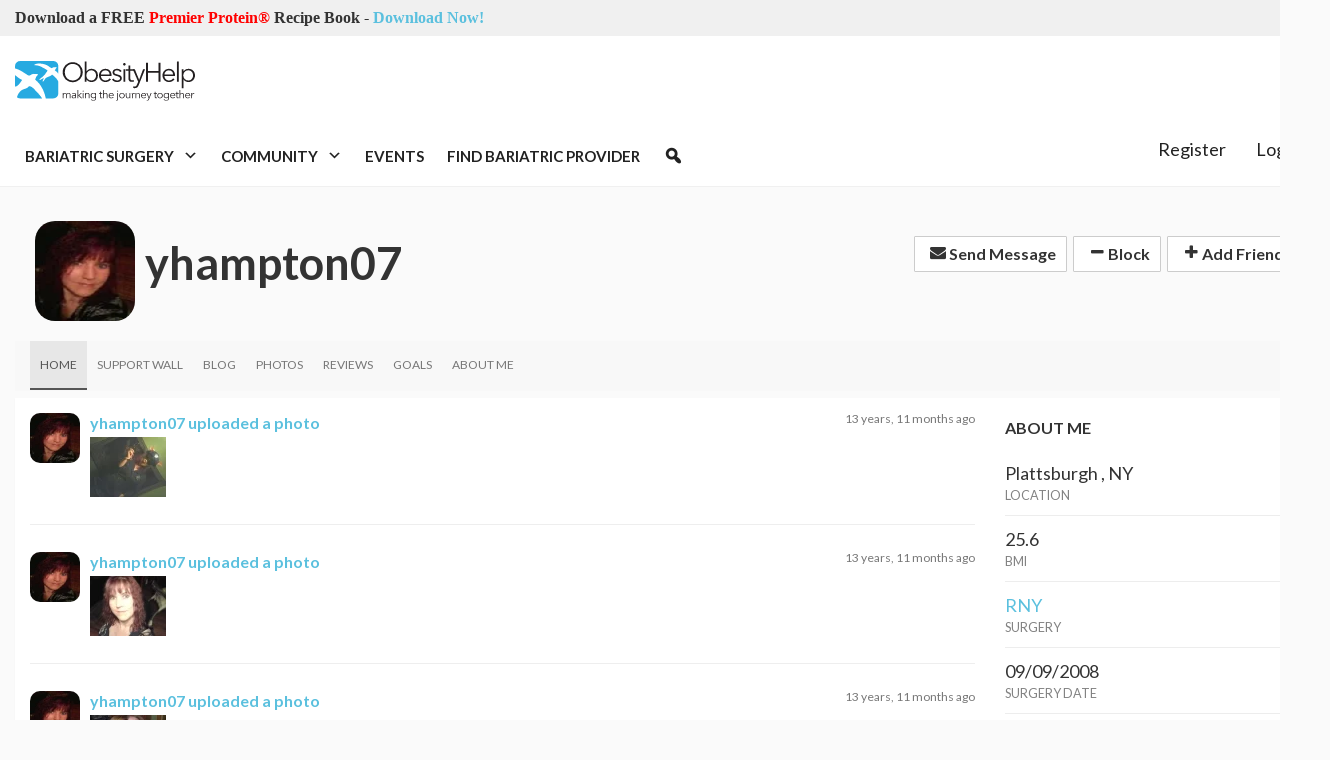

--- FILE ---
content_type: text/html; charset=utf-8
request_url: https://www.obesityhelp.com/members/yhampton07/
body_size: 10120
content:
<!DOCTYPE html>
<html class="no-js" lang="en-US">
<head>
 <meta content="text/html; charset=utf-8" http-equiv="Content-Type">
  <title>
   yhampton07's Profile
  </title>
  <meta content="width=device-width, initial-scale=1.0" name="viewport">
   
   <meta content="noarchive,index,follow" name="robots"/>
   <meta content="gastric bypass, vertical sleeve, obesity, weight loss surgery, lap-band, lapband" name="keywords"/>
   <meta content="Weight Loss Surgery Support Community" name="description"/>
   <meta content="69205653b0dc91c2e13b51ff0596aaa4" name="p:domain_verify"/>
   

   <meta content="/static/images/Logo-2014.png" property="og:image"/>
   

<link rel="stylesheet" href="/static/font-awesome/css/font-awesome.min.css" type="text/css" charset="utf-8" />
<link rel="stylesheet" href="/wp-content/uploads/maxmegamenu/style.css?v4" type="text/css" charset="utf-8" />
<link rel='stylesheet' id='dashicons-css'  href='/wp-includes/css/dashicons.min.css?ver=4.6.1' media='all' />
<link href="https://fonts.googleapis.com/css?family=Open+Sans+Condensed:300|Lato%3A100%2C100italic%2C300%2C300italic%2Cregular%2Citalic%2C700%2C700italic%2C900%2C900italic" media="all" rel="stylesheet" type="text/css"/>


<link rel="stylesheet" href="/build/dist/bundle.css?VERSION=0.185eidse0a1" type="text/css" charset="utf-8" />

<link rel="stylesheet" href="/static/sites/obesityhelp/next.css" type="text/css" charset="utf-8" />
<link rel="stylesheet" href="/static/pnotify/jquery.pnotify.default.css" type="text/css" charset="utf-8" />
<link rel="stylesheet" href="/static/pnotify/jquery.pnotify.default.icons.css" type="text/css" charset="utf-8" />
<link rel="stylesheet" href="/static/js/bootstrap-select/css/bootstrap-select.min.css" type="text/css" charset="utf-8" />



  
  
  <link rel="stylesheet" href="/static/apps/members/themes.css?VERSION=8_10_0" type="text/css" media="screen, projection">
  <link rel="stylesheet" href="/static/js/croppie/croppie.css?VERSION=8_10_0" type="text/css" media="screen, projection">
  <link rel="stylesheet" href="/static/js/nouislider/nouislider.min.css?VERSION=8_10_0" type="text/css" media="screen, projection">
  <link rel="stylesheet" href="/static/js/shepherd/css/shepherd-theme-square.css?VERSION=8_10_0" type="text/css" media="screen, projection">
  <link rel="stylesheet" href="/static/apps/members/profile_tour.css?VERSION=8_10_0" type="text/css" media="screen, projection">

  
  <style>
    #curtain {
        position: fixed;
        left:0;
        top:0;
        width:100%;
        height:100%;
        background: #485f7a;
        opacity: .97;
        z-index: 10000000;
    }

    .media-grid.media:first-child {
        margin-top: 15px;
    }

    #avatar-file, #bna-file {
        position: fixed;
        top:-1000px;
    }

    .avatar-container {
        position: relative;
    }
    .avatar-container .avatar-overlay {
        position: absolute;
        width: 100%;
        height: 100%;
    }
    .avatar-container .avatar-overlay.show-change-icon {
        display: block !important;
        visibility: visible !important;
    }
    .avatar-container .avatar-overlay-inside {
        position: absolute;
        background-color: #ee4f9c;
        opacity: .7;
        width: 100%;
        height: 100%;
    }
    .avatar-container .avatar-overlay .avatar-txt {
        position: absolute;
        z-index: 10;
        width: 100%;
        color: #fff;
        text-decoration: none;
        text-align: center;
        cursor: pointer;
    }

    .avatar-container .avatar-overlay .avatar-change {
        padding-top: 35%;
        margin-top: -20px;
    }

    .avatar-container .avatar-overlay .avatar-remove {
        margin-top: 70%;
        padding-bottom: 30%;
    }

    #div_id_blog_as_home .checkbox {
        margin-top: 20px;
    }


    body.custom {
      
      background-color: ;
    }

    body.custom h1.media-heading {
      color: ;
    }

    body.custom h5.media-subheading {
      color: ;
    }

    body.custom .navbar.profile-menu-nav {
      background: ;
    }

    body.custom .navbar.profile-menu-nav li a {
      color: ;
    }

    body.custom.navbar.profile-menu-nav li a:hover {
      color: ;
    }

    body.custom .navbar.profile-menu-nav li.active a {
      border-bottom: 2px solid ;
    }

    body.custom .text-highlight {
      color: ;
    }

    body.custom .profile-header {
        background: ;
    }
  </style>

  <link rel="stylesheet" href="/static/js/justified.gallery/justifiedGallery.min.css?VERSION=8_10_0" type="text/css" media="screen, projection">

   <link href="/static/favicon.ico" rel="shortcut icon"/>
   <script src="/static/js/jquery.1.8.2.js?VERSION=8_10_0" type="4bb3cdcf6ea8c2febbd2ecc6-text/javascript"></script>
   <script type="4bb3cdcf6ea8c2febbd2ecc6-text/javascript">
    var $j = jQuery;//.noConflict();
    $j.ajaxSetup({cache: false});
   </script>
   
   <script type="4bb3cdcf6ea8c2febbd2ecc6-text/javascript">
    var url = window.location.href;
    var parser = document.createElement('a');
    parser.href = url;
    var topPath = parser.pathname.split('/')[1];

    var _sta = [];
    var adslots  = [];

    var googletag = googletag || {};
    googletag.cmd = googletag.cmd || [];
    (function() {
    var gads = document.createElement('script');
    gads.async = true;
    gads.type = 'text/javascript';
    var useSSL = 'https:' == document.location.protocol;
    gads.src = (useSSL ? 'https:' : 'http:') +
    '//www.googletagservices.com/tag/js/gpt.js';
    var node = document.getElementsByTagName('script')[0];
    node.parentNode.insertBefore(gads, node);
    })();
   </script>
   <script type="4bb3cdcf6ea8c2febbd2ecc6-text/javascript">
    _sta.push(['_loadRecommendations']);

    (function() {
    var st = document.createElement('script'); st.type = 'text/javascript'; st.async = true; st.id = '_sta_script';
    st.src = '/static/apps/sta/sta.js';
    var s = document.getElementsByTagName('script')[0]; s.parentNode.insertBefore(st, s);
    })();
   </script>
   <script type="4bb3cdcf6ea8c2febbd2ecc6-text/javascript">
    (function(i,s,o,g,r,a,m){i['GoogleAnalyticsObject']=r;i[r]=i[r]||function(){
    (i[r].q=i[r].q||[]).push(arguments)},i[r].l=1*new Date();a=s.createElement(o),
    m=s.getElementsByTagName(o)[0];a.async=1;a.src=g;m.parentNode.insertBefore(a,m)
    })(window,document,'script','//www.google-analytics.com/analytics.js','ga');

    ga('create', 'UA-188549-6', 'auto');
    ga('send', 'pageview');
   </script>
   

   <script data-apikey="3c154f2ed6a148fc760332b316526e97" src="/static/js/bugsnag-2.min.js" type="4bb3cdcf6ea8c2febbd2ecc6-text/javascript">
   </script>
   
   <script type="4bb3cdcf6ea8c2febbd2ecc6-text/javascript">
    // @cJ76&0
var user_type = 'Visitor';
   </script>
   <script src="/static/jquery/basic.js?VERSION=8_10_0" type="4bb3cdcf6ea8c2febbd2ecc6-text/javascript"></script> <script src="/static/jquery/action.js?VERSION=8_10_0" type="4bb3cdcf6ea8c2febbd2ecc6-text/javascript"></script> <script src="/static/js/bootstrap-confirm-button.js?VERSION=8_10_0" type="4bb3cdcf6ea8c2febbd2ecc6-text/javascript"></script>
<script src="/static/jquery/elastic/elastic.js?VERSION=8_10_0" type="4bb3cdcf6ea8c2febbd2ecc6-text/javascript"></script>
   <script charset="utf-8" src="/static/js/tinymce-4.5.3/tinymce.min.js" type="4bb3cdcf6ea8c2febbd2ecc6-text/javascript">
   </script>
   <script charset="utf-8" src="/static/js/tinymce-4.5.3/jquery.tinymce.min.js" type="4bb3cdcf6ea8c2febbd2ecc6-text/javascript">
   </script>
   <script charset="utf-8" src="/static/apps/photos/photo_picker.js" type="4bb3cdcf6ea8c2febbd2ecc6-text/javascript">
   </script>
   <script type="4bb3cdcf6ea8c2febbd2ecc6-text/javascript">
    
    var user = {
        is_authenticated: false
    }

   </script>
   <script type="4bb3cdcf6ea8c2febbd2ecc6-text/javascript">
    var WEB_ADDRESS = "pro.obesityhelp.com";
   </script>
   
  </meta>
 </meta>
</head> <body class="next basic">
  <div class="modal fade" id="photo-picker">
   <div class="modal-dialog">
    <div class="modal-content">
     <div class="modal-header">
      <button class="close" data-dismiss="modal" type="button">
       <span aria-hidden="true">
        ×
       </span>
       <span class="sr-only">
        Close
       </span>
      </button>
      <h4 class="modal-title" id="myModalLabel">
       Select Photos
      </h4>
     </div>
     <div class="modal-body modal-body-scrollable">
     </div>
     <div class="modal-footer">
      <div class="pull-left" id="photo-picker-selected-count">
      </div>
      <button class="btn btn-primary btn-insert" type="button">
       Insert
      </button>
     </div>
    </div>
   </div>
  </div>
  <!-- header -->
  <header class="header clear" role="banner">
   <div class="top-bar">
    <div class="container">
     <div class="row">
      <div class="col-lg-6">
       <div class="announcement">
        <span>
         <b>
          Download a FREE
          <span style="color: red">
           Premier Protein®
          </span>
          Recipe Book
         </b>
         -
         <a href="https://www.obesityhelp.com/tracked/?r=https://www.obesityhelp.com/premier-protein-recipe-book/&amp;id=download_premier_recipe_book_header">
          Download Now!
         </a>
        </span>
       </div>
      </div>
      <div class="col-lg-6">
      </div>
     </div>
    </div>
   </div>
   <!-- wrapper -->
   <div class="header-main">
    <div class="container">
     <div class="row">
      <div class="col-md-2 col-sm-4 hidden-xs">
       <!-- logo -->
       <div class="logo">
        <a href="https://www.obesityhelp.com">
        </a>
        <a class="site-logo-anch" href="/">
         <img alt="ObesityHelp" class="logo-img site-logo-img" src="https://www.obesityhelp.com/wp-content/themes/OH2020/img/logo.svg" width="180"/>
        </a>
       </div>
       <!-- /logo -->
      </div>
      <div class="col-md-10">
       <!-- /1024232/Header_Desktop -->
       <div class="oh-header-banner">
        <div id="div-gpt-ad-1519328962909-0" style="width: 100%; text-align:center;">
        </div>
        <script type="4bb3cdcf6ea8c2febbd2ecc6-text/javascript">
         googletag.cmd.push(function() {
										var mapping = googletag.sizeMapping().
											addSize([0, 0], [320, 50]).
											addSize([640, 480], [468, 60]).
											build();

										googletag.
											defineSlot('/1024232/Header_Desktop', [468, 60], 'div-gpt-ad-1519328962909-0').
											defineSizeMapping(mapping).
											addService(googletag.pubads());
									});
									adslots.push('div-gpt-ad-1519328962909-0');
        </script>
       </div>
      </div>
     </div>
    </div>
   </div>
   <div class="container" style="height:60px">
    <div class="row">
     <div class="col-lg-9">
      <div style="position:relative; height:60px">
       <div style="position:absolute; z-index: 99; height: 60px; width: 100%">
        <!-- nav -->
        <nav class="nav" role="navigation" style="position: relative; height: 60px; min-width: 100%; ">
         <div class="mega-menu-wrap" id="mega-menu-wrap-header-menu">
          <div class="mega-menu-toggle">
           <div class="mega-toggle-blocks-left">
            <div class="mega-toggle-block mega-menu-toggle-block mega-toggle-block-1" id="mega-toggle-block-1" tabindex="0">
             <span aria-expanded="false" class="mega-toggle-label" role="button">
              <span class="mega-toggle-label-closed">
              </span>
              <span class="mega-toggle-label-open">
              </span>
             </span>
            </div>
            <div class="mega-toggle-block mega-logo-block mega-toggle-block-2" id="mega-toggle-block-2">
             <a class="mega-menu-logo" href="https://www.obesityhelp.com" target="_self">
              <img class="mega-menu-logo" src="https://images.obesityhelp.com/wp-content/uploads/2018/12/Logo-2014.png"/>
             </a>
            </div>
           </div>
           <div class="mega-toggle-blocks-center">
           </div>
           <div class="mega-toggle-blocks-right">
           </div>
          </div>
          <ul class="mega-menu max-mega-menu mega-menu-horizontal mega-no-js" data-breakpoint="600" data-document-click="collapse" data-effect="fade_up" data-effect-mobile="disabled" data-effect-speed="200" data-effect-speed-mobile="0" data-event="hover_intent" data-hover-intent-interval="100" data-hover-intent-timeout="300" data-mobile-force-width="false" data-panel-inner-width=".container" data-panel-width=".container" data-second-click="close" data-unbind="true" data-vertical-behaviour="standard" id="mega-menu-header-menu">
           <li class="mega-menu-item mega-menu-item-type-custom mega-menu-item-object-custom mega-menu-item-has-children mega-menu-megamenu mega-align-bottom-left mega-menu-grid mega-menu-item-62216" id="mega-menu-item-62216">
            <a aria-expanded="false" aria-haspopup="true" class="mega-menu-link" href="#" tabindex="0">
             Bariatric Surgery
             <span class="mega-indicator">
             </span>
            </a>
            <ul class="mega-sub-menu">
             <li class="mega-menu-row" id="mega-menu-62216-0">
              <ul class="mega-sub-menu">
               <li class="mega-menu-column mega-menu-columns-3-of-12" id="mega-menu-62216-0-0">
                <ul class="mega-sub-menu">
                 <li class="mega-menu-item mega-menu-item-type-custom mega-menu-item-object-custom mega-menu-item-has-children mega-menu-item-62217" id="mega-menu-item-62217">
                  <a class="mega-menu-link" href="#">
                   Bariatric Surgery 101
                   <span class="mega-indicator">
                   </span>
                  </a>
                  <ul class="mega-sub-menu">
                   <li class="mega-menu-item mega-menu-item-type-custom mega-menu-item-object-custom mega-menu-item-62218" id="mega-menu-item-62218">
                    <a class="mega-menu-link" href="/about-obesity/">
                     About Obesity
                    </a>
                   </li>
                   <li class="mega-menu-item mega-menu-item-type-custom mega-menu-item-object-custom mega-menu-item-62219" id="mega-menu-item-62219">
                    <a class="mega-menu-link" href="/about-weight-loss-surgery/">
                     What is Bariatric Surgery?
                    </a>
                   </li>
                   <li class="mega-menu-item mega-menu-item-type-custom mega-menu-item-object-custom mega-menu-item-62220" id="mega-menu-item-62220">
                    <a class="mega-menu-link" href="/medications-after-bariatric-surgery-wls/">
                     Medications after Bariatric Surgery
                    </a>
                   </li>
                   <li class="mega-menu-item mega-menu-item-type-custom mega-menu-item-object-custom mega-menu-item-62221" id="mega-menu-item-62221">
                    <a class="mega-menu-link" href="/articles/">
                     Bariatric Surgery Articles
                    </a>
                   </li>
                  </ul>
                 </li>
                </ul>
               </li>
               <li class="mega-menu-column mega-menu-columns-3-of-12" id="mega-menu-62216-0-1">
                <ul class="mega-sub-menu">
                 <li class="mega-menu-item mega-menu-item-type-custom mega-menu-item-object-custom mega-menu-item-has-children mega-menu-item-62222" id="mega-menu-item-62222">
                  <a class="mega-menu-link" href="#">
                   Tools &amp; Resources
                   <span class="mega-indicator">
                   </span>
                  </a>
                  <ul class="mega-sub-menu">
                   <li class="mega-menu-item mega-menu-item-type-custom mega-menu-item-object-custom mega-menu-item-62223" id="mega-menu-item-62223">
                    <a class="mega-menu-link" href="/morbidobesity/information/post+op+planner.php">
                     Post Op Planner
                    </a>
                   </li>
                   <li class="mega-menu-item mega-menu-item-type-custom mega-menu-item-object-custom mega-menu-item-62224" id="mega-menu-item-62224">
                    <a class="mega-menu-link" href="/bmi-calculator/">
                     BMI Calculator
                    </a>
                   </li>
                   <li class="mega-menu-item mega-menu-item-type-custom mega-menu-item-object-custom mega-menu-item-62225" id="mega-menu-item-62225">
                    <a class="mega-menu-link" href="/recipes/">
                     Bariatric Friendly Recipes
                    </a>
                   </li>
                   <li class="mega-menu-item mega-menu-item-type-custom mega-menu-item-object-custom mega-menu-item-62226" id="mega-menu-item-62226">
                    <a class="mega-menu-link" href="/products/">
                     Bariatric Product Reviews
                    </a>
                   </li>
                  </ul>
                 </li>
                </ul>
               </li>
               <li class="mega-menu-column mega-menu-columns-3-of-12" id="mega-menu-62216-0-2">
                <ul class="mega-sub-menu">
                 <li class="mega-menu-item mega-menu-item-type-custom mega-menu-item-object-custom mega-menu-item-has-children mega-menu-item-62227" id="mega-menu-item-62227">
                  <a class="mega-menu-link" href="#">
                   Featured Products
                   <span class="mega-indicator">
                   </span>
                  </a>
                  <ul class="mega-sub-menu">
                   <li class="mega-menu-item mega-menu-item-type-custom mega-menu-item-object-custom mega-menu-item-95280" id="mega-menu-item-95280">
                    <a class="mega-menu-link" href="/tracked/?r=/profiles/product/premier-protein-winter-mint-chocolate-shake/&amp;id=header_product_featured_winter_mint_chocolate">
                     Premier Protein® Winter Mint Chocolate Shake
                    </a>
                   </li>
                  </ul>
                 </li>
                </ul>
               </li>
              </ul>
             </li>
            </ul>
           </li>
           <li class="mega-menu-item mega-menu-item-type-custom mega-menu-item-object-custom mega-menu-item-has-children mega-menu-megamenu mega-align-bottom-left mega-menu-grid mega-menu-item-62229" id="mega-menu-item-62229">
            <a aria-expanded="false" aria-haspopup="true" class="mega-menu-link" href="#" tabindex="0">
             Community
             <span class="mega-indicator">
             </span>
            </a>
            <ul class="mega-sub-menu">
             <li class="mega-menu-row" id="mega-menu-62229-0">
              <ul class="mega-sub-menu">
               <li class="mega-menu-column mega-menu-columns-3-of-12" id="mega-menu-62229-0-0">
                <ul class="mega-sub-menu">
                 <li class="mega-menu-item mega-menu-item-type-custom mega-menu-item-object-custom mega-menu-item-has-children mega-menu-item-62230" id="mega-menu-item-62230">
                  <a class="mega-menu-link" href="#">
                   Popular Forums
                   <span class="mega-indicator">
                   </span>
                  </a>
                  <ul class="mega-sub-menu">
                   <li class="mega-menu-item mega-menu-item-type-custom mega-menu-item-object-custom mega-menu-item-62231" id="mega-menu-item-62231">
                    <a class="mega-menu-link" href="/forums/amos/">
                     Bariatric Surgery Discussion
                    </a>
                   </li>
                   <li class="mega-menu-item mega-menu-item-type-custom mega-menu-item-object-custom mega-menu-item-62232" id="mega-menu-item-62232">
                    <a class="mega-menu-link" href="/forums/ds/">
                     Duodenal Switch (DS)
                    </a>
                   </li>
                   <li class="mega-menu-item mega-menu-item-type-custom mega-menu-item-object-custom mega-menu-item-62233" id="mega-menu-item-62233">
                    <a class="mega-menu-link" href="/forums/rny/">
                     Roux-en-Y (RNY)
                    </a>
                   </li>
                   <li class="mega-menu-item mega-menu-item-type-custom mega-menu-item-object-custom mega-menu-item-62234" id="mega-menu-item-62234">
                    <a class="mega-menu-link" href="/forums/vsg/">
                     Vertical Sleeve (VSG)
                    </a>
                   </li>
                   <li class="mega-menu-item mega-menu-item-type-custom mega-menu-item-object-custom mega-menu-item-62235" id="mega-menu-item-62235">
                    <a class="mega-menu-link" href="/forums/mexico/">
                     Bariatric Surgery in Mexico
                    </a>
                   </li>
                   <li class="mega-menu-item mega-menu-item-type-custom mega-menu-item-object-custom mega-menu-item-62236" id="mega-menu-item-62236">
                    <a class="mega-menu-link" href="/forums/on/">
                     Ontario Canada
                    </a>
                   </li>
                   <li class="mega-menu-item mega-menu-item-type-custom mega-menu-item-object-custom mega-menu-item-62237" id="mega-menu-item-62237">
                    <a class="mega-menu-link" href="/forums/">
                     See more forums
                    </a>
                   </li>
                  </ul>
                 </li>
                </ul>
               </li>
               <li class="mega-menu-column mega-menu-columns-3-of-12" id="mega-menu-62229-0-1">
                <ul class="mega-sub-menu">
                 <li class="mega-menu-item mega-menu-item-type-custom mega-menu-item-object-custom mega-menu-item-has-children mega-menu-item-62238" id="mega-menu-item-62238">
                  <a class="mega-menu-link" href="#">
                   Members
                   <span class="mega-indicator">
                   </span>
                  </a>
                  <ul class="mega-sub-menu">
                   <li class="mega-menu-item mega-menu-item-type-custom mega-menu-item-object-custom mega-menu-item-62239" id="mega-menu-item-62239">
                    <a class="mega-menu-link" href="/photos/before_and_afters/">
                     Before &amp; After Photos
                    </a>
                   </li>
                   <li class="mega-menu-item mega-menu-item-type-custom mega-menu-item-object-custom mega-menu-item-62240" id="mega-menu-item-62240">
                    <a class="mega-menu-link" href="/photos/">
                     Member Photos
                    </a>
                   </li>
                   <li class="mega-menu-item mega-menu-item-type-custom mega-menu-item-object-custom mega-menu-item-62241" id="mega-menu-item-62241">
                    <a class="mega-menu-link" href="/members/">
                     Find Members
                    </a>
                   </li>
                   <li class="mega-menu-item mega-menu-item-type-custom mega-menu-item-object-custom mega-menu-item-62242" id="mega-menu-item-62242">
                    <a class="mega-menu-link" href="/weight-loss-surgery/upcoming/">
                     Recent Surgeries
                    </a>
                   </li>
                   <li class="mega-menu-item mega-menu-item-type-custom mega-menu-item-object-custom mega-menu-item-62243" id="mega-menu-item-62243">
                    <a class="mega-menu-link" href="/weight-loss-surgery/anniversaries/">
                     Surgery Anniversaries
                    </a>
                   </li>
                   <li class="mega-menu-item mega-menu-item-type-custom mega-menu-item-object-custom mega-menu-item-62244" id="mega-menu-item-62244">
                    <a class="mega-menu-link" href="/group/">
                     Groups
                    </a>
                   </li>
                   <li class="mega-menu-item mega-menu-item-type-custom mega-menu-item-object-custom mega-menu-item-63625" id="mega-menu-item-63625">
                    <a class="mega-menu-link" href="/goals/">
                     Member Goals
                    </a>
                   </li>
                  </ul>
                 </li>
                </ul>
               </li>
               <li class="mega-menu-column mega-menu-columns-3-of-12" id="mega-menu-62229-0-2">
                <ul class="mega-sub-menu">
                 <li class="mega-menu-item mega-menu-item-type-custom mega-menu-item-object-custom mega-menu-item-has-children mega-menu-item-63626" id="mega-menu-item-63626">
                  <a class="mega-menu-link" href="#">
                   Other Resources
                   <span class="mega-indicator">
                   </span>
                  </a>
                  <ul class="mega-sub-menu">
                   <li class="mega-menu-item mega-menu-item-type-post_type mega-menu-item-object-page mega-menu-item-63510" id="mega-menu-item-63510">
                    <a class="mega-menu-link" href="https://www.obesityhelp.com/message-board-lingo/">
                     Message Board Lingo
                    </a>
                   </li>
                  </ul>
                 </li>
                </ul>
               </li>
              </ul>
             </li>
            </ul>
           </li>
           <li class="mega-menu-item mega-menu-item-type-custom mega-menu-item-object-custom mega-align-bottom-left mega-menu-flyout mega-menu-item-62245" id="mega-menu-item-62245">
            <a class="mega-menu-link" href="/events/" tabindex="0">
             Events
            </a>
           </li>
           <li class="mega-menu-item mega-menu-item-type-custom mega-menu-item-object-custom mega-align-bottom-left mega-menu-flyout mega-menu-item-62246" id="mega-menu-item-62246">
            <a class="mega-menu-link" href="/find/" tabindex="0">
             Find Bariatric Provider
            </a>
           </li>
           <li class="mega-menu-item mega-menu-item-type-custom mega-menu-item-object-custom mega-align-bottom-left mega-menu-flyout mega-has-icon mega-icon-left mega-hide-text mega-menu-item-62247" id="mega-menu-item-62247">
            <a aria-label="Search" class="dashicons-search mega-menu-link" href="/search/" tabindex="0">
            </a>
           </li>
          </ul>
         </div>
        </nav>
       </div>
       <!-- /nav -->
      </div>
     </div>
     <div class="col-lg-3">
      <div style="position: relative; z-index: 100">
       <div id="account-menu">
       </div>
      </div>
     </div>
    </div>
   </div>
  </header>
  <!-- /header -->
  <!-- wrapper -->
  <div>
   <div class="container">
    <p>
     
    </p>
    <div class="main-body" id="main-body">
     <div>
      
    
    
    <div class="profile-header">
        <div class="media">
            <span class="media-left pull-left">
                <div class="avatar-container">
                    <div class="avatar-overlay hidden ">
                        <div class="avatar-txt avatar-change">CHANGE</div>
                        
                        <div class="avatar-txt avatar-remove">REMOVE</div>
                        
                        <div class="avatar-overlay-inside img-avatar"></div>
                    </div>
                    <img src="//images.obesityhelp.com/uploads/avatar/746958.jpg" id="real-avatar" class="img-avatar" width="100" height="100">
                </div>
            </span>
            <div class="media-body">
                <h1 class="media-heading media-heading-middle">
                    yhampton07
                    
                    <small class="pull-right">
                        
                        <div class="btn-group">
                          <a href="/myoh/pm/mode,compose/userid,746958/" class="btn btn-default btn-sm"><i class="fa fa-envelope icon icon-envelope"></i> Send Message</a>
                        </div>
                        
                        <div class="btn-group">
                          <a href="/myoh/friends/mode,block/userid,746958/#friends_main:3" class="btn btn-default btn-sm"><i class="fa fa-minus icon icon-minus"></i> Block</a>
                        </div>
                        <div class="btn-group">
                          
                            <a href="/myoh/friends/userid,746958/mode,add/" class="btn btn-default btn-sm"><i class="fa fa-plus icon icon-plus"></i> Add Friend</a>
                          
                        </div>
                    </small>
                    
                </h1>
            </div>
        </div>
    </div>
    
    
    
    <div class="navbar navbar-default profile-menu-nav">
        <div class="clearfix">
        <button class="navbar-toggle" type="button" data-toggle="collapse" data-target=".pro-nav-collapse">
         <i class="icon icon-reorder fa fa-reorder"></i> MENU
        </button>
        </div>
        <div class="navbar-collapse collapse pro-nav-collapse">
            <ul class="nav navbar-nav">
                
                    
                        <li class="active"><a href="/members/yhampton07/" title="Home" class="text-upper"><span>Home</span></a></li>
                    
                
                <li ><a href="/members/yhampton07/support_wall/" title="Support Wall" class="text-upper"><span>Support Wall</span></a></li>
                
                    
                      <li ><a href="/members/yhampton07/blog/" title="Blog" class="text-upper"><span>Blog</span></a></li>
                    
                
                
                  <li ><a href="/members/yhampton07/photos/" title="Photos" class="text-upper"><span>Photos</span></a></li>
                
                
                  <li ><a href="/members/yhampton07/reviews/" title="Reviews" class="text-upper"><span>Reviews</span></a></li>
                
                
                  <li ><a href="/members/yhampton07/goals/" title="Goals" class="text-upper"><span>Goals</span></a></li>
                
                
                  <li ><a href="/members/yhampton07/about_me/" title="About Me" class="text-upper"><span>About Me</span></a></li>
                
            </ul>
        </div>
    </div>

    <div class="panel panel-flat" id="profile-body">
        <div class="panel-body">
        
            <div class="row">
                <div class="col-lg-9 col-md-9">
                
    
    
    <div class="activity-item">
        
        
        <div class="media">
          <a class="media-left pull-left" href="/members/yhampton07/">
            <img src="//images.obesityhelp.com/uploads/avatar/746958.jpg" class="img-avatar-sm" width="50" height="50">
          </a>
          <div class="media-body">
            <h5 class="media-heading">
                
                    <a href="/members/yhampton07/">yhampton07</a>
                
                
                    
                        <a href="/members/yhampton07/photos/album/787293/">uploaded a photo</a>
                    
                

                <small class="pull-right">13 years, 11 months ago</small>
            </h5>
            
                <div><img src="http://images.obesityhelp.com/uploads/profile/746958/albums/115624/thumbs/halloween2011 4.jpg"></div>
            
          </div>
        </div>
        
    </div>
    
    <div class="activity-item">
        
        
        <hr>
        
        <div class="media">
          <a class="media-left pull-left" href="/members/yhampton07/">
            <img src="//images.obesityhelp.com/uploads/avatar/746958.jpg" class="img-avatar-sm" width="50" height="50">
          </a>
          <div class="media-body">
            <h5 class="media-heading">
                
                    <a href="/members/yhampton07/">yhampton07</a>
                
                
                    
                        <a href="/members/yhampton07/photos/album/787182/">uploaded a photo</a>
                    
                

                <small class="pull-right">13 years, 11 months ago</small>
            </h5>
            
                <div><img src="http://images.obesityhelp.com/uploads/profile/746958/albums/115624/thumbs/IMG_20111111_185144.jpg"></div>
            
          </div>
        </div>
        
    </div>
    
    <div class="activity-item">
        
        
        <hr>
        
        <div class="media">
          <a class="media-left pull-left" href="/members/yhampton07/">
            <img src="//images.obesityhelp.com/uploads/avatar/746958.jpg" class="img-avatar-sm" width="50" height="50">
          </a>
          <div class="media-body">
            <h5 class="media-heading">
                
                    <a href="/members/yhampton07/">yhampton07</a>
                
                
                    
                        <a href="/members/yhampton07/photos/album/787435/">uploaded a photo</a>
                    
                

                <small class="pull-right">13 years, 11 months ago</small>
            </h5>
            
                <div><img src="http://images.obesityhelp.com/uploads/profile/746958/albums/115624/thumbs/DSCF3057.JPG"></div>
            
          </div>
        </div>
        
    </div>
    
    <div class="activity-item">
        
        
        <hr>
        
        <div class="media">
          <a class="media-left pull-left" href="/members/yhampton07/">
            <img src="//images.obesityhelp.com/uploads/avatar/746958.jpg" class="img-avatar-sm" width="50" height="50">
          </a>
          <div class="media-body">
            <h5 class="media-heading">
                
                    <a href="/members/yhampton07/">yhampton07</a>
                
                
                    
                        <a href="/members/yhampton07/photos/album/787434/">uploaded a photo</a>
                    
                

                <small class="pull-right">13 years, 11 months ago</small>
            </h5>
            
                <div><img src="http://images.obesityhelp.com/uploads/profile/746958/albums/115624/thumbs/100_2577.JPG"></div>
            
          </div>
        </div>
        
    </div>
    
    <div class="activity-item">
        
        
        <hr>
        
        <div class="media">
          <a class="media-left pull-left" href="/members/yhampton07/">
            <img src="//images.obesityhelp.com/uploads/avatar/746958.jpg" class="img-avatar-sm" width="50" height="50">
          </a>
          <div class="media-body">
            <h5 class="media-heading">
                
                    <a href="/members/yhampton07/">yhampton07</a>
                
                
                    
                        <a href="/members/yhampton07/photos/album/787291/">uploaded a photo</a>
                    
                

                <small class="pull-right">13 years, 11 months ago</small>
            </h5>
            
                <div><img src="http://images.obesityhelp.com/uploads/profile/746958/albums/115624/thumbs/100_2570.JPG"></div>
            
          </div>
        </div>
        
    </div>
    
    <div class="activity-item">
        
        
        <hr>
        
        <div class="media">
          <a class="media-left pull-left" href="/members/yhampton07/">
            <img src="//images.obesityhelp.com/uploads/avatar/746958.jpg" class="img-avatar-sm" width="50" height="50">
          </a>
          <div class="media-body">
            <h5 class="media-heading">
                
                    <a href="/members/yhampton07/">yhampton07</a>
                
                
                    
                        <a href="/members/yhampton07/photos/album/787289/">uploaded a photo</a>
                    
                

                <small class="pull-right">13 years, 11 months ago</small>
            </h5>
            
                <div><img src="http://images.obesityhelp.com/uploads/profile/746958/albums/115624/thumbs/100_2252.JPG"></div>
            
          </div>
        </div>
        
    </div>
    
    <div class="activity-item">
        
        
        <hr>
        
        <div class="media">
          <a class="media-left pull-left" href="/members/yhampton07/">
            <img src="//images.obesityhelp.com/uploads/avatar/746958.jpg" class="img-avatar-sm" width="50" height="50">
          </a>
          <div class="media-body">
            <h5 class="media-heading">
                
                    <a href="/members/yhampton07/">yhampton07</a>
                
                
                    
                        <a href="/members/yhampton07/photos/album/787433/">uploaded a photo</a>
                    
                

                <small class="pull-right">13 years, 11 months ago</small>
            </h5>
            
                <div><img src="http://images.obesityhelp.com/uploads/profile/746958/albums/115624/thumbs/IMG_20111125_220922.jpg"></div>
            
          </div>
        </div>
        
    </div>
    
    <div class="activity-item">
        
        
        <hr>
        
        <div class="media">
          <a class="media-left pull-left" href="/members/yhampton07/">
            <img src="//images.obesityhelp.com/uploads/avatar/746958.jpg" class="img-avatar-sm" width="50" height="50">
          </a>
          <div class="media-body">
            <h5 class="media-heading">
                
                    <a href="/members/yhampton07/">yhampton07</a>
                
                
                    
                        <a href="/member/yhampton07/blog/2012/02/07/2012-update-/">wrote a blog post</a>
                    
                

                <small class="pull-right">13 years, 11 months ago</small>
            </h5>
            
                <div><strong>2012 update </strong> - hello everyone i hope everyone is doing good i have not been on here in a while i have been busy. my soon to be two year old keep me pretty busy. Plus i got promoted at work so i h...</div>
            
          </div>
        </div>
        
    </div>
    
    <div class="activity-item">
        
        
        <hr>
        
        <div class="media">
          <a class="media-left pull-left" href="/members/yhampton07/">
            <img src="//images.obesityhelp.com/uploads/avatar/746958.jpg" class="img-avatar-sm" width="50" height="50">
          </a>
          <div class="media-body">
            <h5 class="media-heading">
                
                    <a href="/members/yhampton07/">yhampton07</a>
                
                
                    
                        <a href="/member/yhampton07/">lost 5 lbs since May 29</a>
                    
                

                <small class="pull-right">15 years, 3 months ago</small>
            </h5>
            
                <div></div>
            
          </div>
        </div>
        
    </div>
    
    <div class="activity-item">
        
        
        <hr>
        
        <div class="media">
          <a class="media-left pull-left" href="/members/yhampton07/">
            <img src="//images.obesityhelp.com/uploads/avatar/746958.jpg" class="img-avatar-sm" width="50" height="50">
          </a>
          <div class="media-body">
            <h5 class="media-heading">
                
                    <a href="/members/yhampton07/">yhampton07</a>
                
                
                    
                        <a href="/members/yhampton07/photos/album/671916/">uploaded a photo</a>
                    
                

                <small class="pull-right">15 years, 3 months ago</small>
            </h5>
            
                <div><img src="http://images.obesityhelp.com/uploads/profile/746958/albums/98483/thumbs/DSCF2414.JPG"></div>
            
          </div>
        </div>
        
    </div>
    
    <div class="activity-item">
        
        
        <hr>
        
        <div class="media">
          <a class="media-left pull-left" href="/members/yhampton07/">
            <img src="//images.obesityhelp.com/uploads/avatar/746958.jpg" class="img-avatar-sm" width="50" height="50">
          </a>
          <div class="media-body">
            <h5 class="media-heading">
                
                    <a href="/members/yhampton07/">yhampton07</a>
                
                
                    
                        <a href="/members/yhampton07/photos/album/672402/">uploaded a photo</a>
                    
                

                <small class="pull-right">15 years, 3 months ago</small>
            </h5>
            
                <div><img src="http://images.obesityhelp.com/uploads/profile/746958/albums/98483/thumbs/041.JPG"></div>
            
          </div>
        </div>
        
    </div>
    
    <div class="activity-item">
        
        
        <hr>
        
        <div class="media">
          <a class="media-left pull-left" href="/members/yhampton07/">
            <img src="//images.obesityhelp.com/uploads/avatar/746958.jpg" class="img-avatar-sm" width="50" height="50">
          </a>
          <div class="media-body">
            <h5 class="media-heading">
                
                    <a href="/members/yhampton07/">yhampton07</a>
                
                
                    
                        <a href="/members/yhampton07/photos/album/671915/">uploaded a photo</a>
                    
                

                <small class="pull-right">15 years, 3 months ago</small>
            </h5>
            
                <div><img src="http://images.obesityhelp.com/uploads/profile/746958/albums/98483/thumbs/025.JPG"></div>
            
          </div>
        </div>
        
    </div>
    
    <div class="activity-item">
        
        
        <hr>
        
        <div class="media">
          <a class="media-left pull-left" href="/members/yhampton07/">
            <img src="//images.obesityhelp.com/uploads/avatar/746958.jpg" class="img-avatar-sm" width="50" height="50">
          </a>
          <div class="media-body">
            <h5 class="media-heading">
                
                    <a href="/members/yhampton07/">yhampton07</a>
                
                
                    
                        <a href="/members/yhampton07/photos/album/672401/">uploaded a photo</a>
                    
                

                <small class="pull-right">15 years, 3 months ago</small>
            </h5>
            
                <div><img src="http://images.obesityhelp.com/uploads/profile/746958/albums/98483/thumbs/my daughter and I.JPG"></div>
            
          </div>
        </div>
        
    </div>
    
    <div class="activity-item">
        
        
        <hr>
        
        <div class="media">
          <a class="media-left pull-left" href="/members/yhampton07/">
            <img src="//images.obesityhelp.com/uploads/avatar/746958.jpg" class="img-avatar-sm" width="50" height="50">
          </a>
          <div class="media-body">
            <h5 class="media-heading">
                
                    <a href="/members/yhampton07/">yhampton07</a>
                
                
                    
                        <a href="/members/yhampton07/photos/album/672089/">uploaded a photo</a>
                    
                

                <small class="pull-right">15 years, 3 months ago</small>
            </h5>
            
                <div><img src="http://images.obesityhelp.com/uploads/profile/746958/albums/98483/thumbs/me out.jpg"></div>
            
          </div>
        </div>
        
    </div>
    
    <div class="activity-item">
        
        
        <hr>
        
        <div class="media">
          <a class="media-left pull-left" href="/members/yhampton07/">
            <img src="//images.obesityhelp.com/uploads/avatar/746958.jpg" class="img-avatar-sm" width="50" height="50">
          </a>
          <div class="media-body">
            <h5 class="media-heading">
                
                    <a href="/members/yhampton07/">yhampton07</a>
                
                
                    
                        <a href="/members/yhampton07/photos/album/672088/">uploaded a photo</a>
                    
                

                <small class="pull-right">15 years, 3 months ago</small>
            </h5>
            
                <div><img src="http://images.obesityhelp.com/uploads/profile/746958/albums/98483/thumbs/100_0921.JPG"></div>
            
          </div>
        </div>
        
    </div>
    
    <div class="activity-item">
        
        
        <hr>
        
        <div class="media">
          <a class="media-left pull-left" href="/members/yhampton07/">
            <img src="//images.obesityhelp.com/uploads/avatar/746958.jpg" class="img-avatar-sm" width="50" height="50">
          </a>
          <div class="media-body">
            <h5 class="media-heading">
                
                    <a href="/members/yhampton07/">yhampton07</a>
                
                
                    
                        <a href="/member/yhampton07/blog/2010/10/11/october-11-2010/">wrote a blog post</a>
                    
                

                <small class="pull-right">15 years, 3 months ago</small>
            </h5>
            
                <div><strong>October 11,2010</strong> - IN Feb. 2010 i had a health 9.4 pound baby boy... i did lose a lot of blood and i have been trying to bring my levels back up with no luck he is now almost 8 month and i schedule f...</div>
            
          </div>
        </div>
        
    </div>
    
    


                </div>
                <div class="col-lg-3 col-md-3">
                
                    

    <h5 class="title-default text-highlight">About Me</h5>
    
      <div class="info-block">
          <div class="info-block-value">
              Plattsburgh , NY
          </div>
          <div class="info-block-label">Location</div>
      </div>
    
    
        <div class="info-block">
            <div class="info-block-value">
                25.6
            </div>
            <div class="info-block-label">BMI</div>
        </div>
    
    
        
            <div class="info-block">
                <div class="info-block-value">
                    <a href="/forums/RNY/">RNY</a>
                </div>
                <div class="info-block-label">Surgery</div>
            </div>
        
        
            <div class="info-block">
                <div class="info-block-value">
                    09/09/2008
                </div>
                <div class="info-block-label">Surgery Date</div>
            </div>
        
        
    
    <div class="info-block">
        <div class="info-block-value">
            Jul 18, 2007
        </div>
        <div class="info-block-label">Member Since</div>
    </div>
    
    
    <hr class="spacer">


                    



                    
<div class="clearfix">
<h5 class="title-default text-highlight">Friends <a href="/members/yhampton07/friends/"><span class="badge pull-right">46</span></a></h5>

  
    <a class="pull-left" href="/members/allyssasmom2004/"><img src="/static/images/default_avatar.gif" class="pull-left" width="25" height="25" data-toggle="tooltip" data-placement="top" title="allyssasmom2004"></a>

  

  
    <a class="pull-left" href="/members/emmal/"><img src="//images.obesityhelp.com/uploads/avatar/785642.jpg" class="pull-left" width="25" height="25" data-toggle="tooltip" data-placement="top" title="EmmaL"></a>

  

  
    <a class="pull-left" href="/members/megan76/"><img src="//images.obesityhelp.com/uploads/avatar/786987.jpg" class="pull-left" width="25" height="25" data-toggle="tooltip" data-placement="top" title="Megan76"></a>

  

  
    <a class="pull-left" href="/members/magenta40/"><img src="//images.obesityhelp.com/uploads/avatar/795856.jpg" class="pull-left" width="25" height="25" data-toggle="tooltip" data-placement="top" title="magenta40"></a>

  

  
    <a class="pull-left" href="/members/dbaker23/"><img src="//images.obesityhelp.com/uploads/avatar/733799.jpg" class="pull-left" width="25" height="25" data-toggle="tooltip" data-placement="top" title="dbaker23"></a>

  

  
    <a class="pull-left" href="/members/mdreis/"><img src="/static/images/default_avatar.gif" class="pull-left" width="25" height="25" data-toggle="tooltip" data-placement="top" title="mdreis"></a>

  

  
    <a class="pull-left" href="/members/syracuse_butterfly/"><img src="//images.obesityhelp.com/uploads/avatar/773946.jpg" class="pull-left" width="25" height="25" data-toggle="tooltip" data-placement="top" title="syracuse_butterfly"></a>

  

  
    <a class="pull-left" href="/members/tcblakely/"><img src="//images.obesityhelp.com/uploads/avatar/804750.jpg" class="pull-left" width="25" height="25" data-toggle="tooltip" data-placement="top" title="tcblakely"></a>

  

  
    <a class="pull-left" href="/members/kim061865/"><img src="//images.obesityhelp.com/uploads/avatar/282660.jpg" class="pull-left" width="25" height="25" data-toggle="tooltip" data-placement="top" title="Kimberly C."></a>

  

  
    <a class="pull-left" href="/members/aprilfool69/"><img src="//images.obesityhelp.com/uploads/avatar/746607.jpg" class="pull-left" width="25" height="25" data-toggle="tooltip" data-placement="top" title="Melanie B."></a>

  

  
    <a class="pull-left" href="/members/crivers/"><img src="//images.obesityhelp.com/uploads/avatar/808966.jpg" class="pull-left" width="25" height="25" data-toggle="tooltip" data-placement="top" title="crivers"></a>

  

  
    <a class="pull-left" href="/members/cambetig/"><img src="//images.obesityhelp.com/uploads/avatar/786376.gif" class="pull-left" width="25" height="25" data-toggle="tooltip" data-placement="top" title="cambetig"></a>

  

  
    <a class="pull-left" href="/members/asunset/"><img src="//images.obesityhelp.com/uploads/avatar/813100.jpg" class="pull-left" width="25" height="25" data-toggle="tooltip" data-placement="top" title="aSunset"></a>

  

  
    <a class="pull-left" href="/members/mshelly87/"><img src="/static/images/default_avatar.gif" class="pull-left" width="25" height="25" data-toggle="tooltip" data-placement="top" title="mshelly87"></a>

  

  
    <a class="pull-left" href="/members/sib3/"><img src="/static/images/default_avatar.gif" class="pull-left" width="25" height="25" data-toggle="tooltip" data-placement="top" title="sib3"></a>

  

  
    <a class="pull-left" href="/members/maltise2/"><img src="//images.obesityhelp.com/uploads/avatar/786408.jpg" class="pull-left" width="25" height="25" data-toggle="tooltip" data-placement="top" title="Deborah T."></a>

  

  
    <a class="pull-left" href="/members/moniquefrederick/"><img src="//images.obesityhelp.com/uploads/avatar/804714.jpg" class="pull-left" width="25" height="25" data-toggle="tooltip" data-placement="top" title="moniquefrederick"></a>

  

  
    <a class="pull-left" href="/members/sherich2008/"><img src="//images.obesityhelp.com/uploads/avatar/771324.jpg" class="pull-left" width="25" height="25" data-toggle="tooltip" data-placement="top" title="sherich2008"></a>

  

  
    <a class="pull-left" href="/members/thickmadame1/"><img src="/static/images/default_avatar.gif" class="pull-left" width="25" height="25" data-toggle="tooltip" data-placement="top" title="ThickMadame1"></a>

  

  
    <a class="pull-left" href="/members/tracyc1970/"><img src="//images.obesityhelp.com/uploads/avatar/813627.png" class="pull-left" width="25" height="25" data-toggle="tooltip" data-placement="top" title="TracyC1970"></a>

  

  
    <a class="pull-left" href="/members/sheriel/"><img src="//images.obesityhelp.com/uploads/avatar/365606.jpg" class="pull-left" width="25" height="25" data-toggle="tooltip" data-placement="top" title="SherieL"></a>

  

  
    <a class="pull-left" href="/members/caytoncristy/"><img src="//images.obesityhelp.com/uploads/avatar/802664.jpg" class="pull-left" width="25" height="25" data-toggle="tooltip" data-placement="top" title="caytoncristy"></a>

  

  
    <a class="pull-left" href="/members/trusty/"><img src="/static/images/default_avatar.gif" class="pull-left" width="25" height="25" data-toggle="tooltip" data-placement="top" title="trusty"></a>

  

  
    <a class="pull-left" href="/members/sallyb12/"><img src="/static/images/default_avatar.gif" class="pull-left" width="25" height="25" data-toggle="tooltip" data-placement="top" title="sallyb12"></a>

  

  
    <a class="pull-left" href="/members/juliemomto2/"><img src="//images.obesityhelp.com/uploads/avatar/801408.gif" class="pull-left" width="25" height="25" data-toggle="tooltip" data-placement="top" title="juliemomto2"></a>

  

  
    <a class="pull-left" href="/members/darlpn3/"><img src="//images.obesityhelp.com/uploads/avatar/771302.jpg" class="pull-left" width="25" height="25" data-toggle="tooltip" data-placement="top" title="darlene R."></a>

  

  
    <a class="pull-left" href="/members/mzazn303/"><img src="//images.obesityhelp.com/uploads/avatar/816860.jpg" class="pull-left" width="25" height="25" data-toggle="tooltip" data-placement="top" title="MzAzn303"></a>

  

  
    <a class="pull-left" href="/members/latech91/"><img src="//images.obesityhelp.com/uploads/avatar/807750.gif" class="pull-left" width="25" height="25" data-toggle="tooltip" data-placement="top" title="LOVEBEINGHEALTHY 1"></a>

  

  
    <a class="pull-left" href="/members/sosodef81/"><img src="//images.obesityhelp.com/uploads/avatar/799717.jpg" class="pull-left" width="25" height="25" data-toggle="tooltip" data-placement="top" title="SoSoDef81"></a>

  

  
    <a class="pull-left" href="/members/trinksie/"><img src="//images.obesityhelp.com/uploads/avatar/808640.jpg" class="pull-left" width="25" height="25" data-toggle="tooltip" data-placement="top" title="Trinksie"></a>

  

  
    <a class="pull-left" href="/members/julsinmaine101/"><img src="/static/images/default_avatar.gif" class="pull-left" width="25" height="25" data-toggle="tooltip" data-placement="top" title="Julsinmaine101"></a>

  

  
    <a class="pull-left" href="/members/meantine/"><img src="//images.obesityhelp.com/uploads/avatar/818187.jpg" class="pull-left" width="25" height="25" data-toggle="tooltip" data-placement="top" title="meantine"></a>

  

  
    <a class="pull-left" href="/members/mamaleddie/"><img src="//images.obesityhelp.com/uploads/avatar/820032.jpg" class="pull-left" width="25" height="25" data-toggle="tooltip" data-placement="top" title="mamaleddie"></a>

  

  
    <a class="pull-left" href="/members/debrose/"><img src="/static/images/default_avatar.gif" class="pull-left" width="25" height="25" data-toggle="tooltip" data-placement="top" title="DebRose"></a>

  

  
    <a class="pull-left" href="/members/ravenesqued/"><img src="//images.obesityhelp.com/uploads/avatar/801422.jpg" class="pull-left" width="25" height="25" data-toggle="tooltip" data-placement="top" title="Ravenesqued"></a>

  

  
    <a class="pull-left" href="/members/msneka07/"><img src="//images.obesityhelp.com/uploads/avatar/811683.jpg" class="pull-left" width="25" height="25" data-toggle="tooltip" data-placement="top" title="Ms.Neka"></a>

  

  
    <a class="pull-left" href="/members/nahealani/"><img src="//images.obesityhelp.com/uploads/avatar/795657.jpg" class="pull-left" width="25" height="25" data-toggle="tooltip" data-placement="top" title="Nahealani"></a>

  

  
    <a class="pull-left" href="/members/jackiebeth/"><img src="//images.obesityhelp.com/uploads/avatar/805507.jpg" class="pull-left" width="25" height="25" data-toggle="tooltip" data-placement="top" title="JackieBeth"></a>

  

  
    <a class="pull-left" href="/members/cydthekid50/"><img src="//images.obesityhelp.com/uploads/avatar/730557.jpg" class="pull-left" width="25" height="25" data-toggle="tooltip" data-placement="top" title="cydthekid50"></a>

  

  
    <a class="pull-left" href="/members/slk007/"><img src="//images.obesityhelp.com/uploads/avatar/810492.jpg" class="pull-left" width="25" height="25" data-toggle="tooltip" data-placement="top" title="SLK007"></a>

  

  
    <a class="pull-left" href="/members/chrissaf24/"><img src="/static/images/default_avatar.gif" class="pull-left" width="25" height="25" data-toggle="tooltip" data-placement="top" title="Christa Baker"></a>

  

  
    <a class="pull-left" href="/members/dhiness/"><img src="//images.obesityhelp.com/uploads/avatar/827272.jpg" class="pull-left" width="25" height="25" data-toggle="tooltip" data-placement="top" title="dhiness"></a>

  

  
    <a class="pull-left" href="/members/jessicamae/"><img src="//images.obesityhelp.com/uploads/avatar/743506.jpg" class="pull-left" width="25" height="25" data-toggle="tooltip" data-placement="top" title="JessicaMae"></a>

  

  
    <a class="pull-left" href="/members/kinger42009/"><img src="//images.obesityhelp.com/uploads/avatar/863885.jpg" class="pull-left" width="25" height="25" data-toggle="tooltip" data-placement="top" title="kinger42009"></a>

  

  
    <a class="pull-left" href="/members/darchell/"><img src="//images.obesityhelp.com/uploads/avatar/712497.jpg" class="pull-left" width="25" height="25" data-toggle="tooltip" data-placement="top" title="Prtyblkbtrfly D."></a>

  

  
    <a class="pull-left" href="/members/karenhixson/"><img src="/static/images/default_avatar.gif" class="pull-left" width="25" height="25" data-toggle="tooltip" data-placement="top" title="karenhixson"></a>

  

</div>

<hr class="spacer">


                    
<h5 class="title-default text-highlight">Latest Blog <a href="/members/yhampton07/blog/"><span class="badge pull-right">9</span></a></h5>

    <div>
      
        <a href="/members/yhampton07/blog/2012/02/07/2012-update-/"><h5>2012 update </h5></a>
      
    </div>

    <div>
      
        <a href="/members/yhampton07/blog/2010/10/11/october-11-2010/"><h5>October 11,2010</h5></a>
      
    </div>

    <div>
      
        <a href="/members/yhampton07/blog/2009/06/25/i-m-going-to-have-a-baby/"><h5>I&#39;m going to have a baby</h5></a>
      
    </div>

    <div>
      
        <a href="/members/yhampton07/blog/2009/05/29/update-1/"><h5>update</h5></a>
      
    </div>

    <div>
      
        <a href="/members/yhampton07/blog/2008/12/29/update/"><h5>update</h5></a>
      
    </div>

    <div>
      
        <h5>update</h5>
      
    </div>

    <div>
      
        <h5>update </h5>
      
    </div>

    <div>
      
        <h5>update </h5>
      
    </div>

    <div>
      
        <h5>My dates </h5>
      
    </div>

<hr class="spacer">



                    <!-- /1024232/MEMBER_PROFILE_SIDEBAR -->
                    <div id='div-gpt-ad-1434403230911-0' style='height:60px; width:234px;'>
                    <script type="4bb3cdcf6ea8c2febbd2ecc6-text/javascript">
                    googletag.cmd.push(function() { googletag.display('div-gpt-ad-1434403230911-0'); });
                    </script>
                    </div>
                
                </div>
            </div>
        
        </div>
    </div>
    

     </div>
    </div>
    <div class="author-box-container">
    </div>
   </div>
  </div>
  <!-- /wrapper -->
  <!-- footer -->
  <footer class="footer" role="contentinfo">
   <div class="container">
    <div class="pagesinwidgets_page_section" id="pagesinwidgets_page_section-2">
     <div class="homepage_section">
      <div class="vc_row wpb_row vc_row-fluid mpc-row">
       <div class="wpb_column vc_column_container vc_col-sm-4 mpc-column" data-column-id="mpc_column-77695dd4816db26">
        <div class="vc_column-inner">
         <div class="wpb_wrapper">
          <h4 class="vc_custom_heading" style="text-align: left">
           Our Mission
          </h4>
          <div class="wpb_text_column wpb_content_element ">
           <div class="wpb_wrapper">
            <p>
             ObesityHelp is dedicated to the education, empowerment and support of all individuals affected by obesity, along with their families, friends, employers, surgeons and physicians.
            </p>
           </div>
          </div>
         </div>
        </div>
       </div>
       <div class="wpb_column vc_column_container vc_col-sm-4 mpc-column" data-column-id="mpc_column-85695dd4816dcec">
        <div class="vc_column-inner">
         <div class="wpb_wrapper">
          <h4 class="vc_custom_heading" style="text-align: left">
           Follow us
          </h4>
          <div class="wpb_text_column wpb_content_element ">
           <div class="wpb_wrapper">
            <p>
             <a href="http://www.facebook.com/obesityhelp">
              <img src="https://images.obesityhelp.com/wp-content/uploads/2024/03/19151647/OH-Facebook-Grey.png" style="height: 51px; width: 51px;"/>
             </a>
             <a href="http://www.twitter.com/obesityhelp">
              <img src="https://images.obesityhelp.com/wp-content/uploads/2024/03/19151645/OH-X-Grey.png" style="height: 51px; width: 51px;"/>
             </a>
             <a href="http://www.youtube.com/obesityhelp">
              <img src="https://images.obesityhelp.com/wp-content/uploads/2024/03/19151646/OH-Youtube-Grey.png" style="height: 51px; width: 51px;"/>
             </a>
             <a href="http://www.linkedin.com/company/obesityhelp">
              <img src="https://images.obesityhelp.com/wp-content/uploads/2024/03/19151644/OH-Linkedin-Grey.png" style="height: 51px; width: 51px;"/>
             </a>
             <a href="http://www.pinterest.com/obesityhelp">
              <img src="https://images.obesityhelp.com/wp-content/uploads/2024/03/19151645/OH-Pinterest-Grey.png" style="height: 51px; width: 51px;"/>
             </a>
             <a href="https://www.instagram.com/obesityhelp/">
              <img src="https://images.obesityhelp.com/wp-content/uploads/2024/03/19151643/OH-Instagram-Grey.png" style="height: 51px; width: 51px;"/>
             </a>
            </p>
           </div>
          </div>
         </div>
        </div>
       </div>
       <div class="wpb_column vc_column_container vc_col-sm-4 mpc-column" data-column-id="mpc_column-5695dd4816dea2">
        <div class="vc_column-inner">
         <div class="wpb_wrapper">
          <h4 class="vc_custom_heading" style="text-align: left">
           Links
          </h4>
          <div class="wpb_text_column wpb_content_element ">
           <div class="wpb_wrapper">
            <p style="text-align: left;">
             <a href="https://www.obesityhelp.com/about-us-company-info">
              About Us
             </a>
            </p>
            <p style="text-align: left;">
             <a href="https://www.obesityhelp.com/terms-of-service">
              Terms of Service
             </a>
            </p>
            <p>
             <a href="/privacy-policy/">
              Privacy Policy
             </a>
            </p>
            <p style="text-align: left;">
             <a href="https://www.obesityhelp.com/pages/report-issue/">
              Report a Problem
             </a>
            </p>
            <p style="text-align: left;">
             <a href="https://www.obesityhelp.com/articles/sitehelp">
              Help
             </a>
            </p>
            <p style="text-align: left;">
             <a href="https://www.obesityhelp.com/contact-us">
              Contact Us
             </a>
            </p>
            <p style="text-align: left;">
             <a href="https://www.obesityhelp.com/press-information">
              Press Information
             </a>
            </p>
            <p style="text-align: left;">
             <a href="https://www.obesityhelp.com/advertise-with-us">
              Advertise With Us
             </a>
            </p>
           </div>
          </div>
         </div>
        </div>
       </div>
      </div>
      <div class="vc_row wpb_row vc_row-fluid mpc-row">
       <div class="wpb_column vc_column_container vc_col-sm-12 mpc-column" data-column-id="mpc_column-41695dd4816e213">
        <div class="vc_column-inner">
         <div class="wpb_wrapper">
          <div class="wpb_text_column wpb_content_element ">
           <div class="wpb_wrapper">
            <p style="text-align: center;">
             © 2024 ObesityHelp, Inc. All Rights Reserved.
            </p>
           </div>
          </div>
         </div>
        </div>
       </div>
      </div>
      <div class="author-box-container">
      </div>
     </div>
    </div>
   </div>
  </footer>
  <!-- /footer -->
  <link href="https://www.obesityhelp.com/wp-content/plugins/js_composer/assets/css/js_composer.min.css?ver=6.2.0" id="js_composer_front-css" media="all" rel="stylesheet"/>
  <script type="4bb3cdcf6ea8c2febbd2ecc6-text/javascript">
   /* <![CDATA[ */
var _mpc_ajax = "https:\/\/www.obesityhelp.com\/wp-admin\/admin-ajax.php";
var _mpc_animations = "0";
var _mpc_scroll_to_id = "1";
/* ]]> */
  </script>
  <script src="https://www.obesityhelp.com/wp-content/plugins/mpc-massive/assets/js/mpc-vendor.min.js?ver=2.4.6.1" type="4bb3cdcf6ea8c2febbd2ecc6-text/javascript">
  </script>
  <script src="https://www.obesityhelp.com/wp-content/plugins/mpc-massive/assets/js/mpc-scripts.min.js?ver=2.4.6.1" type="4bb3cdcf6ea8c2febbd2ecc6-text/javascript">
  </script>
  <script src="https://www.obesityhelp.com/wp-includes/js/hoverIntent.min.js?ver=1.8.1" type="4bb3cdcf6ea8c2febbd2ecc6-text/javascript">
  </script>
  <script type="4bb3cdcf6ea8c2febbd2ecc6-text/javascript">
   /* <![CDATA[ */
var megamenu = {"timeout":"300","interval":"100"};
/* ]]> */
  </script>
  <script src="https://www.obesityhelp.com/wp-content/plugins/megamenu/js/maxmegamenu.js?ver=2.8" type="4bb3cdcf6ea8c2febbd2ecc6-text/javascript">
  </script>
  <script src="https://www.obesityhelp.com/wp-content/plugins/megamenu-pro/assets/public.js?ver=2.0.1" type="4bb3cdcf6ea8c2febbd2ecc6-text/javascript">
  </script>
  <script src="https://www.obesityhelp.com/wp-includes/js/wp-embed.min.js?ver=5.4.2" type="4bb3cdcf6ea8c2febbd2ecc6-text/javascript">
  </script>
  <script src="https://www.obesityhelp.com/wp-content/plugins/js_composer/assets/js/dist/js_composer_front.min.js?ver=6.2.0" type="4bb3cdcf6ea8c2febbd2ecc6-text/javascript">
  </script>
  <!-- Mobile_Leaderboard -->
  <div class="visible-xs mobile-banner-wrap" id="mobile-ad-wrapper">
   <div id="close-ad-button">
    ×
   </div>
   <div class="clearfix visible-xs mobile-banner">
    <div id="div-gpt-ad-1389661557903-0" style="width:320px; height:50px;">
    </div>
   </div>
  </div>
  <script type="4bb3cdcf6ea8c2febbd2ecc6-text/javascript">
   googletag.cmd.push(function() {
				googletag.defineSlot('/1024232/Mobile_Leaderboard', [320, 50], 'div-gpt-ad-1389661557903-0').addService(googletag.pubads());
			});
			adslots.push('div-gpt-ad-1389661557903-0');

			$j(document).ready(function(){
				$j('#close-ad-button').click(function(){
					$j('#mobile-ad-wrapper').remove();
				});
			});
  </script>
  <script charset="utf-8" src="/static/js/handlebars-v3.0.3.js" type="4bb3cdcf6ea8c2febbd2ecc6-text/javascript">
  </script>
  <script src="/shared/modules/comments/comment_counts.js" type="4bb3cdcf6ea8c2febbd2ecc6-text/javascript">
  </script>
  <script type="4bb3cdcf6ea8c2febbd2ecc6-text/javascript">
    var v2_server_name = '_';
    var LOGIN_URL = '/login/';
    var HT_DATA_VALUE_URL = '/healthtracker/data_value/';
</script>
<script src="/static//js/modernizr.min.js" type="4bb3cdcf6ea8c2febbd2ecc6-text/javascript" charset="utf-8"></script>
<script src="/static/js/moment.2.8.3.min.js" type="4bb3cdcf6ea8c2febbd2ecc6-text/javascript" charset="utf-8"></script>
<script src="/static/bootstrap/3.0/js/respond.min.js" type="4bb3cdcf6ea8c2febbd2ecc6-text/javascript" charset="utf-8"></script>
<script src="/static/js/bootstrap.enhancedtabs.js" type="4bb3cdcf6ea8c2febbd2ecc6-text/javascript" charset="utf-8"></script>
<script src="/static/js/bootstrap-datetimepicker/datetimepicker.js" type="4bb3cdcf6ea8c2febbd2ecc6-text/javascript" charset="utf-8"></script>
<script src="/static/js/bootstrap-datepicker/js/bootstrap-datepicker.min.js" type="4bb3cdcf6ea8c2febbd2ecc6-text/javascript" charset="utf-8"></script>
<script src="/static/js/bootstrap-select/js/bootstrap-select.min.js" type="4bb3cdcf6ea8c2febbd2ecc6-text/javascript" charset="utf-8"></script>
<script src="/static/js/lodash.min.js" type="4bb3cdcf6ea8c2febbd2ecc6-text/javascript" charset="utf-8"></script>
<script src="/static/jquery/ajaxify.plugin.js" type="4bb3cdcf6ea8c2febbd2ecc6-text/javascript" charset="utf-8"></script>
<script src="/static/jquery/pager.plugin.js" type="4bb3cdcf6ea8c2febbd2ecc6-text/javascript" charset="utf-8"></script>
<script src="/static/jquery/jquery.bgiframe.js" type="4bb3cdcf6ea8c2febbd2ecc6-text/javascript" charset="utf-8"></script>
<script src="/static/js/ajaxify.js" type="4bb3cdcf6ea8c2febbd2ecc6-text/javascript" charset="utf-8"></script>
<script src="/static/js/jquery.serialize-object.min.js" type="4bb3cdcf6ea8c2febbd2ecc6-text/javascript" charset="utf-8"></script>
<script src="/static/js/bootbox.min.js" type="4bb3cdcf6ea8c2febbd2ecc6-text/javascript" charset="utf-8"></script>
<script src="/static/js/typeahead/typeahead.bundle.min.js" type="4bb3cdcf6ea8c2febbd2ecc6-text/javascript" charset="utf-8"></script>



  
    <script src="/static/js/load-image/load-image.all.min.js?VERSION=8_10_0" type="4bb3cdcf6ea8c2febbd2ecc6-text/javascript"></script>
    <script src="/static/js/croppie/croppie.js?VERSION=8_10_0" type="4bb3cdcf6ea8c2febbd2ecc6-text/javascript"></script>
    
    

  <script src="/static/js/justified.gallery/justifiedGallery.min.js?VERSION=8_10_0" type="4bb3cdcf6ea8c2febbd2ecc6-text/javascript"></script>
  <script type="4bb3cdcf6ea8c2febbd2ecc6-text/javascript">
    $j('.gallery').justifiedGallery();
  </script>

  <script src="/build/dist/bundle.js?VERSION=0.185eidse0a1" type="4bb3cdcf6ea8c2febbd2ecc6-text/javascript">
  </script>
 <script src="/cdn-cgi/scripts/7d0fa10a/cloudflare-static/rocket-loader.min.js" data-cf-settings="4bb3cdcf6ea8c2febbd2ecc6-|49" defer></script><script defer src="https://static.cloudflareinsights.com/beacon.min.js/vcd15cbe7772f49c399c6a5babf22c1241717689176015" integrity="sha512-ZpsOmlRQV6y907TI0dKBHq9Md29nnaEIPlkf84rnaERnq6zvWvPUqr2ft8M1aS28oN72PdrCzSjY4U6VaAw1EQ==" data-cf-beacon='{"version":"2024.11.0","token":"7d729aa89bda4c6d9a72eb14e049ece4","server_timing":{"name":{"cfCacheStatus":true,"cfEdge":true,"cfExtPri":true,"cfL4":true,"cfOrigin":true,"cfSpeedBrain":true},"location_startswith":null}}' crossorigin="anonymous"></script>
</body>
</html>


--- FILE ---
content_type: text/html; charset=utf-8
request_url: https://www.google.com/recaptcha/api2/aframe
body_size: 250
content:
<!DOCTYPE HTML><html><head><meta http-equiv="content-type" content="text/html; charset=UTF-8"></head><body><script nonce="qOOAPokMIyXGMdhNOC7vwA">/** Anti-fraud and anti-abuse applications only. See google.com/recaptcha */ try{var clients={'sodar':'https://pagead2.googlesyndication.com/pagead/sodar?'};window.addEventListener("message",function(a){try{if(a.source===window.parent){var b=JSON.parse(a.data);var c=clients[b['id']];if(c){var d=document.createElement('img');d.src=c+b['params']+'&rc='+(localStorage.getItem("rc::a")?sessionStorage.getItem("rc::b"):"");window.document.body.appendChild(d);sessionStorage.setItem("rc::e",parseInt(sessionStorage.getItem("rc::e")||0)+1);localStorage.setItem("rc::h",'1768974220911');}}}catch(b){}});window.parent.postMessage("_grecaptcha_ready", "*");}catch(b){}</script></body></html>

--- FILE ---
content_type: application/javascript
request_url: https://www.obesityhelp.com/static/js/croppie/croppie.js?VERSION=8_10_0
body_size: 10724
content:
/*************************
 * Croppie
 * Copyright 2015
 * Foliotek
 * Version: 1.0.3
 *************************/
(function (root, factory) {
    if (typeof define === 'function' && define.amd) {
        // AMD. Register as an anonymous module.
        define(['exports', 'b'], factory);
    } else if (typeof exports === 'object' && typeof exports.nodeName !== 'string') {
        // CommonJS
        factory(exports, require('b'));
    } else {
        // Browser globals
        factory((root.commonJsStrict = {}), root.b);
    }
}(this, function (exports, b) {

    if (typeof Promise !== 'function') {
        /*!
         * @overview es6-promise - a tiny implementation of Promises/A+.
         * @copyright Copyright (c) 2014 Yehuda Katz, Tom Dale, Stefan Penner and contributors (Conversion to ES6 API by Jake Archibald)
         * @license   Licensed under MIT license
         *            See https://raw.githubusercontent.com/jakearchibald/es6-promise/master/LICENSE
         * @version   3.0.2
         */
        (function () { "use strict"; function lib$es6$promise$utils$$objectOrFunction(x) { return typeof x === "function" || typeof x === "object" && x !== null } function lib$es6$promise$utils$$isFunction(x) { return typeof x === "function" } function lib$es6$promise$utils$$isMaybeThenable(x) { return typeof x === "object" && x !== null } var lib$es6$promise$utils$$_isArray; if (!Array.isArray) { lib$es6$promise$utils$$_isArray = function (x) { return Object.prototype.toString.call(x) === "[object Array]" } } else { lib$es6$promise$utils$$_isArray = Array.isArray } var lib$es6$promise$utils$$isArray = lib$es6$promise$utils$$_isArray; var lib$es6$promise$asap$$len = 0; var lib$es6$promise$asap$$toString = {}.toString; var lib$es6$promise$asap$$vertxNext; var lib$es6$promise$asap$$customSchedulerFn; var lib$es6$promise$asap$$asap = function asap(callback, arg) { lib$es6$promise$asap$$queue[lib$es6$promise$asap$$len] = callback; lib$es6$promise$asap$$queue[lib$es6$promise$asap$$len + 1] = arg; lib$es6$promise$asap$$len += 2; if (lib$es6$promise$asap$$len === 2) { if (lib$es6$promise$asap$$customSchedulerFn) { lib$es6$promise$asap$$customSchedulerFn(lib$es6$promise$asap$$flush) } else { lib$es6$promise$asap$$scheduleFlush() } } }; function lib$es6$promise$asap$$setScheduler(scheduleFn) { lib$es6$promise$asap$$customSchedulerFn = scheduleFn } function lib$es6$promise$asap$$setAsap(asapFn) { lib$es6$promise$asap$$asap = asapFn } var lib$es6$promise$asap$$browserWindow = typeof window !== "undefined" ? window : undefined; var lib$es6$promise$asap$$browserGlobal = lib$es6$promise$asap$$browserWindow || {}; var lib$es6$promise$asap$$BrowserMutationObserver = lib$es6$promise$asap$$browserGlobal.MutationObserver || lib$es6$promise$asap$$browserGlobal.WebKitMutationObserver; var lib$es6$promise$asap$$isNode = typeof process !== "undefined" && {}.toString.call(process) === "[object process]"; var lib$es6$promise$asap$$isWorker = typeof Uint8ClampedArray !== "undefined" && typeof importScripts !== "undefined" && typeof MessageChannel !== "undefined"; function lib$es6$promise$asap$$useNextTick() { return function () { process.nextTick(lib$es6$promise$asap$$flush) } } function lib$es6$promise$asap$$useVertxTimer() { return function () { lib$es6$promise$asap$$vertxNext(lib$es6$promise$asap$$flush) } } function lib$es6$promise$asap$$useMutationObserver() { var iterations = 0; var observer = new lib$es6$promise$asap$$BrowserMutationObserver(lib$es6$promise$asap$$flush); var node = document.createTextNode(""); observer.observe(node, { characterData: true }); return function () { node.data = iterations = ++iterations % 2 } } function lib$es6$promise$asap$$useMessageChannel() { var channel = new MessageChannel; channel.port1.onmessage = lib$es6$promise$asap$$flush; return function () { channel.port2.postMessage(0) } } function lib$es6$promise$asap$$useSetTimeout() { return function () { setTimeout(lib$es6$promise$asap$$flush, 1) } } var lib$es6$promise$asap$$queue = new Array(1e3); function lib$es6$promise$asap$$flush() { for (var i = 0; i < lib$es6$promise$asap$$len; i += 2) { var callback = lib$es6$promise$asap$$queue[i]; var arg = lib$es6$promise$asap$$queue[i + 1]; callback(arg); lib$es6$promise$asap$$queue[i] = undefined; lib$es6$promise$asap$$queue[i + 1] = undefined } lib$es6$promise$asap$$len = 0 } function lib$es6$promise$asap$$attemptVertx() { try { var r = require; var vertx = r("vertx"); lib$es6$promise$asap$$vertxNext = vertx.runOnLoop || vertx.runOnContext; return lib$es6$promise$asap$$useVertxTimer() } catch (e) { return lib$es6$promise$asap$$useSetTimeout() } } var lib$es6$promise$asap$$scheduleFlush; if (lib$es6$promise$asap$$isNode) { lib$es6$promise$asap$$scheduleFlush = lib$es6$promise$asap$$useNextTick() } else if (lib$es6$promise$asap$$BrowserMutationObserver) { lib$es6$promise$asap$$scheduleFlush = lib$es6$promise$asap$$useMutationObserver() } else if (lib$es6$promise$asap$$isWorker) { lib$es6$promise$asap$$scheduleFlush = lib$es6$promise$asap$$useMessageChannel() } else if (lib$es6$promise$asap$$browserWindow === undefined && typeof require === "function") { lib$es6$promise$asap$$scheduleFlush = lib$es6$promise$asap$$attemptVertx() } else { lib$es6$promise$asap$$scheduleFlush = lib$es6$promise$asap$$useSetTimeout() } function lib$es6$promise$$internal$$noop() { } var lib$es6$promise$$internal$$PENDING = void 0; var lib$es6$promise$$internal$$FULFILLED = 1; var lib$es6$promise$$internal$$REJECTED = 2; var lib$es6$promise$$internal$$GET_THEN_ERROR = new lib$es6$promise$$internal$$ErrorObject; function lib$es6$promise$$internal$$selfFulfillment() { return new TypeError("You cannot resolve a promise with itself") } function lib$es6$promise$$internal$$cannotReturnOwn() { return new TypeError("A promises callback cannot return that same promise.") } function lib$es6$promise$$internal$$getThen(promise) { try { return promise.then } catch (error) { lib$es6$promise$$internal$$GET_THEN_ERROR.error = error; return lib$es6$promise$$internal$$GET_THEN_ERROR } } function lib$es6$promise$$internal$$tryThen(then, value, fulfillmentHandler, rejectionHandler) { try { then.call(value, fulfillmentHandler, rejectionHandler) } catch (e) { return e } } function lib$es6$promise$$internal$$handleForeignThenable(promise, thenable, then) { lib$es6$promise$asap$$asap(function (promise) { var sealed = false; var error = lib$es6$promise$$internal$$tryThen(then, thenable, function (value) { if (sealed) { return } sealed = true; if (thenable !== value) { lib$es6$promise$$internal$$resolve(promise, value) } else { lib$es6$promise$$internal$$fulfill(promise, value) } }, function (reason) { if (sealed) { return } sealed = true; lib$es6$promise$$internal$$reject(promise, reason) }, "Settle: " + (promise._label || " unknown promise")); if (!sealed && error) { sealed = true; lib$es6$promise$$internal$$reject(promise, error) } }, promise) } function lib$es6$promise$$internal$$handleOwnThenable(promise, thenable) { if (thenable._state === lib$es6$promise$$internal$$FULFILLED) { lib$es6$promise$$internal$$fulfill(promise, thenable._result) } else if (thenable._state === lib$es6$promise$$internal$$REJECTED) { lib$es6$promise$$internal$$reject(promise, thenable._result) } else { lib$es6$promise$$internal$$subscribe(thenable, undefined, function (value) { lib$es6$promise$$internal$$resolve(promise, value) }, function (reason) { lib$es6$promise$$internal$$reject(promise, reason) }) } } function lib$es6$promise$$internal$$handleMaybeThenable(promise, maybeThenable) { if (maybeThenable.constructor === promise.constructor) { lib$es6$promise$$internal$$handleOwnThenable(promise, maybeThenable) } else { var then = lib$es6$promise$$internal$$getThen(maybeThenable); if (then === lib$es6$promise$$internal$$GET_THEN_ERROR) { lib$es6$promise$$internal$$reject(promise, lib$es6$promise$$internal$$GET_THEN_ERROR.error) } else if (then === undefined) { lib$es6$promise$$internal$$fulfill(promise, maybeThenable) } else if (lib$es6$promise$utils$$isFunction(then)) { lib$es6$promise$$internal$$handleForeignThenable(promise, maybeThenable, then) } else { lib$es6$promise$$internal$$fulfill(promise, maybeThenable) } } } function lib$es6$promise$$internal$$resolve(promise, value) { if (promise === value) { lib$es6$promise$$internal$$reject(promise, lib$es6$promise$$internal$$selfFulfillment()) } else if (lib$es6$promise$utils$$objectOrFunction(value)) { lib$es6$promise$$internal$$handleMaybeThenable(promise, value) } else { lib$es6$promise$$internal$$fulfill(promise, value) } } function lib$es6$promise$$internal$$publishRejection(promise) { if (promise._onerror) { promise._onerror(promise._result) } lib$es6$promise$$internal$$publish(promise) } function lib$es6$promise$$internal$$fulfill(promise, value) { if (promise._state !== lib$es6$promise$$internal$$PENDING) { return } promise._result = value; promise._state = lib$es6$promise$$internal$$FULFILLED; if (promise._subscribers.length !== 0) { lib$es6$promise$asap$$asap(lib$es6$promise$$internal$$publish, promise) } } function lib$es6$promise$$internal$$reject(promise, reason) { if (promise._state !== lib$es6$promise$$internal$$PENDING) { return } promise._state = lib$es6$promise$$internal$$REJECTED; promise._result = reason; lib$es6$promise$asap$$asap(lib$es6$promise$$internal$$publishRejection, promise) } function lib$es6$promise$$internal$$subscribe(parent, child, onFulfillment, onRejection) { var subscribers = parent._subscribers; var length = subscribers.length; parent._onerror = null; subscribers[length] = child; subscribers[length + lib$es6$promise$$internal$$FULFILLED] = onFulfillment; subscribers[length + lib$es6$promise$$internal$$REJECTED] = onRejection; if (length === 0 && parent._state) { lib$es6$promise$asap$$asap(lib$es6$promise$$internal$$publish, parent) } } function lib$es6$promise$$internal$$publish(promise) { var subscribers = promise._subscribers; var settled = promise._state; if (subscribers.length === 0) { return } var child, callback, detail = promise._result; for (var i = 0; i < subscribers.length; i += 3) { child = subscribers[i]; callback = subscribers[i + settled]; if (child) { lib$es6$promise$$internal$$invokeCallback(settled, child, callback, detail) } else { callback(detail) } } promise._subscribers.length = 0 } function lib$es6$promise$$internal$$ErrorObject() { this.error = null } var lib$es6$promise$$internal$$TRY_CATCH_ERROR = new lib$es6$promise$$internal$$ErrorObject; function lib$es6$promise$$internal$$tryCatch(callback, detail) { try { return callback(detail) } catch (e) { lib$es6$promise$$internal$$TRY_CATCH_ERROR.error = e; return lib$es6$promise$$internal$$TRY_CATCH_ERROR } } function lib$es6$promise$$internal$$invokeCallback(settled, promise, callback, detail) { var hasCallback = lib$es6$promise$utils$$isFunction(callback), value, error, succeeded, failed; if (hasCallback) { value = lib$es6$promise$$internal$$tryCatch(callback, detail); if (value === lib$es6$promise$$internal$$TRY_CATCH_ERROR) { failed = true; error = value.error; value = null } else { succeeded = true } if (promise === value) { lib$es6$promise$$internal$$reject(promise, lib$es6$promise$$internal$$cannotReturnOwn()); return } } else { value = detail; succeeded = true } if (promise._state !== lib$es6$promise$$internal$$PENDING) { } else if (hasCallback && succeeded) { lib$es6$promise$$internal$$resolve(promise, value) } else if (failed) { lib$es6$promise$$internal$$reject(promise, error) } else if (settled === lib$es6$promise$$internal$$FULFILLED) { lib$es6$promise$$internal$$fulfill(promise, value) } else if (settled === lib$es6$promise$$internal$$REJECTED) { lib$es6$promise$$internal$$reject(promise, value) } } function lib$es6$promise$$internal$$initializePromise(promise, resolver) { try { resolver(function resolvePromise(value) { lib$es6$promise$$internal$$resolve(promise, value) }, function rejectPromise(reason) { lib$es6$promise$$internal$$reject(promise, reason) }) } catch (e) { lib$es6$promise$$internal$$reject(promise, e) } } function lib$es6$promise$enumerator$$Enumerator(Constructor, input) { var enumerator = this; enumerator._instanceConstructor = Constructor; enumerator.promise = new Constructor(lib$es6$promise$$internal$$noop); if (enumerator._validateInput(input)) { enumerator._input = input; enumerator.length = input.length; enumerator._remaining = input.length; enumerator._init(); if (enumerator.length === 0) { lib$es6$promise$$internal$$fulfill(enumerator.promise, enumerator._result) } else { enumerator.length = enumerator.length || 0; enumerator._enumerate(); if (enumerator._remaining === 0) { lib$es6$promise$$internal$$fulfill(enumerator.promise, enumerator._result) } } } else { lib$es6$promise$$internal$$reject(enumerator.promise, enumerator._validationError()) } } lib$es6$promise$enumerator$$Enumerator.prototype._validateInput = function (input) { return lib$es6$promise$utils$$isArray(input) }; lib$es6$promise$enumerator$$Enumerator.prototype._validationError = function () { return new Error("Array Methods must be provided an Array") }; lib$es6$promise$enumerator$$Enumerator.prototype._init = function () { this._result = new Array(this.length) }; var lib$es6$promise$enumerator$$default = lib$es6$promise$enumerator$$Enumerator; lib$es6$promise$enumerator$$Enumerator.prototype._enumerate = function () { var enumerator = this; var length = enumerator.length; var promise = enumerator.promise; var input = enumerator._input; for (var i = 0; promise._state === lib$es6$promise$$internal$$PENDING && i < length; i++) { enumerator._eachEntry(input[i], i) } }; lib$es6$promise$enumerator$$Enumerator.prototype._eachEntry = function (entry, i) { var enumerator = this; var c = enumerator._instanceConstructor; if (lib$es6$promise$utils$$isMaybeThenable(entry)) { if (entry.constructor === c && entry._state !== lib$es6$promise$$internal$$PENDING) { entry._onerror = null; enumerator._settledAt(entry._state, i, entry._result) } else { enumerator._willSettleAt(c.resolve(entry), i) } } else { enumerator._remaining--; enumerator._result[i] = entry } }; lib$es6$promise$enumerator$$Enumerator.prototype._settledAt = function (state, i, value) { var enumerator = this; var promise = enumerator.promise; if (promise._state === lib$es6$promise$$internal$$PENDING) { enumerator._remaining--; if (state === lib$es6$promise$$internal$$REJECTED) { lib$es6$promise$$internal$$reject(promise, value) } else { enumerator._result[i] = value } } if (enumerator._remaining === 0) { lib$es6$promise$$internal$$fulfill(promise, enumerator._result) } }; lib$es6$promise$enumerator$$Enumerator.prototype._willSettleAt = function (promise, i) { var enumerator = this; lib$es6$promise$$internal$$subscribe(promise, undefined, function (value) { enumerator._settledAt(lib$es6$promise$$internal$$FULFILLED, i, value) }, function (reason) { enumerator._settledAt(lib$es6$promise$$internal$$REJECTED, i, reason) }) }; function lib$es6$promise$promise$all$$all(entries) { return new lib$es6$promise$enumerator$$default(this, entries).promise } var lib$es6$promise$promise$all$$default = lib$es6$promise$promise$all$$all; function lib$es6$promise$promise$race$$race(entries) { var Constructor = this; var promise = new Constructor(lib$es6$promise$$internal$$noop); if (!lib$es6$promise$utils$$isArray(entries)) { lib$es6$promise$$internal$$reject(promise, new TypeError("You must pass an array to race.")); return promise } var length = entries.length; function onFulfillment(value) { lib$es6$promise$$internal$$resolve(promise, value) } function onRejection(reason) { lib$es6$promise$$internal$$reject(promise, reason) } for (var i = 0; promise._state === lib$es6$promise$$internal$$PENDING && i < length; i++) { lib$es6$promise$$internal$$subscribe(Constructor.resolve(entries[i]), undefined, onFulfillment, onRejection) } return promise } var lib$es6$promise$promise$race$$default = lib$es6$promise$promise$race$$race; function lib$es6$promise$promise$resolve$$resolve(object) { var Constructor = this; if (object && typeof object === "object" && object.constructor === Constructor) { return object } var promise = new Constructor(lib$es6$promise$$internal$$noop); lib$es6$promise$$internal$$resolve(promise, object); return promise } var lib$es6$promise$promise$resolve$$default = lib$es6$promise$promise$resolve$$resolve; function lib$es6$promise$promise$reject$$reject(reason) { var Constructor = this; var promise = new Constructor(lib$es6$promise$$internal$$noop); lib$es6$promise$$internal$$reject(promise, reason); return promise } var lib$es6$promise$promise$reject$$default = lib$es6$promise$promise$reject$$reject; var lib$es6$promise$promise$$counter = 0; function lib$es6$promise$promise$$needsResolver() { throw new TypeError("You must pass a resolver function as the first argument to the promise constructor") } function lib$es6$promise$promise$$needsNew() { throw new TypeError("Failed to construct 'Promise': Please use the 'new' operator, this object constructor cannot be called as a function.") } var lib$es6$promise$promise$$default = lib$es6$promise$promise$$Promise; function lib$es6$promise$promise$$Promise(resolver) { this._id = lib$es6$promise$promise$$counter++; this._state = undefined; this._result = undefined; this._subscribers = []; if (lib$es6$promise$$internal$$noop !== resolver) { if (!lib$es6$promise$utils$$isFunction(resolver)) { lib$es6$promise$promise$$needsResolver() } if (!(this instanceof lib$es6$promise$promise$$Promise)) { lib$es6$promise$promise$$needsNew() } lib$es6$promise$$internal$$initializePromise(this, resolver) } } lib$es6$promise$promise$$Promise.all = lib$es6$promise$promise$all$$default; lib$es6$promise$promise$$Promise.race = lib$es6$promise$promise$race$$default; lib$es6$promise$promise$$Promise.resolve = lib$es6$promise$promise$resolve$$default; lib$es6$promise$promise$$Promise.reject = lib$es6$promise$promise$reject$$default; lib$es6$promise$promise$$Promise._setScheduler = lib$es6$promise$asap$$setScheduler; lib$es6$promise$promise$$Promise._setAsap = lib$es6$promise$asap$$setAsap; lib$es6$promise$promise$$Promise._asap = lib$es6$promise$asap$$asap; lib$es6$promise$promise$$Promise.prototype = { constructor: lib$es6$promise$promise$$Promise, then: function (onFulfillment, onRejection) { var parent = this; var state = parent._state; if (state === lib$es6$promise$$internal$$FULFILLED && !onFulfillment || state === lib$es6$promise$$internal$$REJECTED && !onRejection) { return this } var child = new this.constructor(lib$es6$promise$$internal$$noop); var result = parent._result; if (state) { var callback = arguments[state - 1]; lib$es6$promise$asap$$asap(function () { lib$es6$promise$$internal$$invokeCallback(state, child, callback, result) }) } else { lib$es6$promise$$internal$$subscribe(parent, child, onFulfillment, onRejection) } return child }, "catch": function (onRejection) { return this.then(null, onRejection) } }; function lib$es6$promise$polyfill$$polyfill() { var local; if (typeof global !== "undefined") { local = global } else if (typeof self !== "undefined") { local = self } else { try { local = Function("return this")() } catch (e) { throw new Error("polyfill failed because global object is unavailable in this environment") } } var P = local.Promise; if (P && Object.prototype.toString.call(P.resolve()) === "[object Promise]" && !P.cast) { return } local.Promise = lib$es6$promise$promise$$default } var lib$es6$promise$polyfill$$default = lib$es6$promise$polyfill$$polyfill; var lib$es6$promise$umd$$ES6Promise = { Promise: lib$es6$promise$promise$$default, polyfill: lib$es6$promise$polyfill$$default }; if (typeof define === "function" && define["amd"]) { define(function () { return lib$es6$promise$umd$$ES6Promise }) } else if (typeof module !== "undefined" && module["exports"]) { module["exports"] = lib$es6$promise$umd$$ES6Promise } else if (typeof this !== "undefined") { this["ES6Promise"] = lib$es6$promise$umd$$ES6Promise } lib$es6$promise$polyfill$$default() }).call(this);
    }

    var cssPrefixes = ['Webkit', 'Moz', 'ms'],
        emptyStyles = document.createElement('div').style,
        CSS_TRANS_ORG,
        CSS_TRANSFORM,
        CSS_USERSELECT;

    function vendorPrefix(prop) {
        if (prop in emptyStyles) {
            return prop;
        }

        var capProp = prop[0].toUpperCase() + prop.slice(1),
            i = cssPrefixes.length;

        while (i--) {
            prop = cssPrefixes[i] + capProp;
            if (prop in emptyStyles) {
                return prop;
            }
        }
    }

    CSS_TRANSFORM = vendorPrefix('transform');
    CSS_TRANS_ORG = vendorPrefix('transformOrigin');
    CSS_USERSELECT = vendorPrefix('userSelect');


    function deepExtend(out) {
        out = out || {};

        for (var i = 1; i < arguments.length; i++) {
            var obj = arguments[i];

            if (!obj)
                continue;

            for (var key in obj) {
                if (obj.hasOwnProperty(key)) {
                    if (typeof obj[key] === 'object')
                        out[key] = deepExtend({}, obj[key]);
                    else
                        out[key] = obj[key];
                }
            }
        }
        return out;
    }

    function debounce(func, wait, immediate) {
        var timeout;
        return function () {
            var context = this, args = arguments;
            var later = function () {
                timeout = null;
                if (!immediate) func.apply(context, args);
            };
            var callNow = immediate && !timeout;
            clearTimeout(timeout);
            timeout = setTimeout(later, wait);
            if (callNow) func.apply(context, args);
        };
    }

    function dispatchChange(element) {
        if ("createEvent" in document) {
            var evt = document.createEvent("HTMLEvents");
            evt.initEvent("change", false, true);
            element.dispatchEvent(evt);
        }
        else {
            element.fireEvent("onchange");
        }
    }

    //http://jsperf.com/vanilla-css
    function css(el, styles, val) {
        if (typeof (styles) === 'string') {
            var tmp = styles;
            styles = {};
            styles[tmp] = val;
        }

        for (var prop in styles) {
            el.style[prop] = styles[prop];
        }
    }

    /* Image Drawing Functions */
    function getHtmlImage(data) {
        var points = data.points,
            div = document.createElement('div'),
            img = document.createElement('img'),
            width = points[2] - points[0],
            height = points[3] - points[1];
        // scale = data.zoom;

        div.classList.add('croppie-result');
        div.appendChild(img);
        css(img, {
            left: (-1 * points[0]) + 'px',
            top: (-1 * points[1]) + 'px'
            // transform: 'scale(' + scale + ')'
        });
        img.src = data.url;
        css(div, {
            width: width + 'px',
            height: height + 'px'
        });

        return div;
    }

    function getCanvasImage(img, data) {
        var points = data.points,
            left = points[0],
            top = points[1],
            width = (points[2] - points[0]),
            height = (points[3] - points[1]),
            circle = data.circle,
            canvas = document.createElement('canvas'),
            ctx = canvas.getContext('2d'),
            outWidth = width,
            outHeight = height;

        if (data.outputWidth && data.outputHeight) {
            outWidth = data.outputWidth;
            outHeight = data.outputHeight;
        }

        canvas.width = outWidth;
        canvas.height = outHeight;

        if (circle) {
            ctx.save();
            ctx.beginPath();
            ctx.arc(outWidth / 2, outHeight / 2, outWidth / 2, 0, Math.PI * 2, true);
            ctx.closePath();
            ctx.clip();
        }

        ctx.drawImage(img, left, top, width, height, 0, 0, outWidth, outHeight);

        return canvas.toDataURL();
    }

    /* Utilities */
    function loadImage(src, imageEl) {
        var img = imageEl || new Image(),
            prom;

        prom = new Promise(function (resolve, reject) {
            if (src.substring(0,4).toLowerCase() === 'http') {
                img.setAttribute('crossOrigin', 'anonymous');
            }
            img.onload = function () {
                setTimeout(function () {
                    resolve(img);
                }, 1);
            };
        });

        img.src = src;
        return prom;
    }

    /* CSS Transform Prototype */
    var _TRANSLATE = 'translate3d',
        _TRANSLATE_SUFFIX = ', 0px';
    var Transform = function (x, y, scale) {
        this.x = parseFloat(x);
        this.y = parseFloat(y);
        this.scale = parseFloat(scale);
    };

    Transform.parse = function (v) {
        if (v.style) {
            return Transform.parse(v.style[CSS_TRANSFORM]);
        }
        else if (v.indexOf('matrix') > -1 || v.indexOf('none') > -1) {
            return Transform.fromMatrix(v);
        }
        else {
            return Transform.fromString(v);
        }
    };

    Transform.fromMatrix = function (v) {
        var vals = v.substring(7).split(',');
        if (!vals.length || v === 'none') {
            vals = [1, 0, 0, 1, 0, 0];
        }

        return new Transform(parseInt(vals[4], 10), parseInt(vals[5], 10), parseFloat(vals[0]));
    };

    Transform.fromString = function (v) {
        var values = v.split(') '),
            translate = values[0].substring(_TRANSLATE.length + 1).split(','),
            scale = values.length > 1 ? values[1].substring(6) : 1,
            x = translate.length > 1 ? translate[0] : 0,
            y = translate.length > 1 ? translate[1] : 0;

        return new Transform(x, y, scale);
    };

    Transform.prototype.toString = function () {
        return _TRANSLATE + '(' + this.x + 'px, ' + this.y + 'px' + _TRANSLATE_SUFFIX + ') scale(' + this.scale + ')';
    };

    var TransformOrigin = function (el) {
        if (!el || !el.style[CSS_TRANS_ORG]) {
            this.x = 0;
            this.y = 0;
            return;
        }
        var css = el.style[CSS_TRANS_ORG].split(' ');
        this.x = parseFloat(css[0]);
        this.y = parseFloat(css[1]);
    };

    TransformOrigin.prototype.toString = function () {
        return this.x + 'px ' + this.y + 'px';
    };

    /* Private Methods */
    function _create() {
        var self = this,
            contClass = ['croppie-container'],
            customViewportClass = self.options.viewport.type ? 'cr-vp-' + self.options.viewport.type : null,
            boundary, img, viewport, overlay;

        // Properties on class
        self.data = {};
        self.elements = {};

        // Generating Markup
        boundary = self.elements.boundary = document.createElement('div');
        viewport = self.elements.viewport = document.createElement('div');
        img = self.elements.img = document.createElement('img');
        overlay = self.elements.overlay = document.createElement('div');

        boundary.classList.add('cr-boundary');
        css(boundary, {
            width: self.options.boundary.width + 'px',
            height: self.options.boundary.height + 'px'
        });

        viewport.classList.add('cr-viewport');
        if (customViewportClass) {
            viewport.classList.add(customViewportClass);
        }
        css(viewport, {
            width: self.options.viewport.width + 'px',
            height: self.options.viewport.height + 'px'
        });

        img.classList.add('cr-image');
        overlay.classList.add('cr-overlay');

        self.element.appendChild(boundary);
        boundary.appendChild(img);
        boundary.appendChild(viewport);
        boundary.appendChild(overlay);

        self.element.classList.add(contClass);
        if (self.options.customClass) {
            self.element.classList.add(self.options.customClass);
        }

        // Initialize drag & zoom
        _initDraggable.call(this);

        if (self.options.enableZoom) {
            _initializeZoom.call(self);
        }
    }

    function _setZoomerVal(v) {
        if (this.options.enableZoom) {
            this.elements.zoomer.value = fix(v, 2);
        }
    }

    function _initializeZoom() {
        var self = this,
            wrap = self.elements.zoomerWrap = document.createElement('div'),
            zoomer = self.elements.zoomer = document.createElement('input'),
            origin,
            viewportRect,
            transform;

        wrap.classList.add('cr-slider-wrap');
        zoomer.type = 'range';
        zoomer.classList.add('cr-slider');
        zoomer.step = '0.01';
        zoomer.value = 1;
        zoomer.style.display = self.options.showZoomer ? '' : 'none';

        self.element.appendChild(wrap);
        wrap.appendChild(zoomer);

        self._currentZoom = 1;
        function start() {
            _updateCenterPoint.call(self);
            origin = new TransformOrigin(self.elements.img);
            viewportRect = self.elements.viewport.getBoundingClientRect();
            transform = Transform.parse(self.elements.img);
        }

        function change() {
            _onZoom.call(self, {
                value: parseFloat(zoomer.value),
                origin: origin || new TransformOrigin(self.elements.img),
                viewportRect: viewportRect || self.elements.viewport.getBoundingClientRect(),
                transform: transform || Transform.parse(self.elements.img)
            });
        }

        function scroll(ev) {
            var delta, targetZoom;

            if (ev.wheelDelta) {
                delta = ev.wheelDelta / 1200; //wheelDelta min: -120 max: 120 // max x 10 x 2
            } else if (ev.deltaY) {
                delta = ev.deltaY / 1060; //deltaY min: -53 max: 53 // max x 10 x 2
            } else if (ev.detail) {
                delta = ev.detail / 60; //delta min: -3 max: 3 // max x 10 x 2
            } else {
                delta = 0;
            }

            targetZoom = self._currentZoom + delta;

            ev.preventDefault();
            start();
            _setZoomerVal.call(self, targetZoom);
            change();
        }

        self.elements.zoomer.addEventListener('mousedown', start);
        self.elements.zoomer.addEventListener('touchstart', start);

        self.elements.zoomer.addEventListener('input', change);// this is being fired twice on keypress
        self.elements.zoomer.addEventListener('change', change);

        if (self.options.mouseWheelZoom) {
            self.elements.boundary.addEventListener('mousewheel', scroll);
            self.elements.boundary.addEventListener('DOMMouseScroll', scroll);
        }
    }

    function _onZoom(ui) {
        var self = this,
            transform = ui.transform,
            vpRect = ui.viewportRect,
            origin = ui.origin;

        self._currentZoom = ui.value;
        transform.scale = self._currentZoom;

        var boundaries = _getVirtualBoundaries.call(self, vpRect),
            transBoundaries = boundaries.translate,
            oBoundaries = boundaries.origin;

        if (transform.x >= transBoundaries.maxX) {
            origin.x = oBoundaries.minX;
            transform.x = transBoundaries.maxX;
        }

        if (transform.x <= transBoundaries.minX) {
            origin.x = oBoundaries.maxX;
            transform.x = transBoundaries.minX;
        }

        if (transform.y >= transBoundaries.maxY) {
            origin.y = oBoundaries.minY;
            transform.y = transBoundaries.maxY;
        }

        if (transform.y <= transBoundaries.minY) {
            origin.y = oBoundaries.maxY;
            transform.y = transBoundaries.minY;
        }

        var transCss = {};
        transCss[CSS_TRANSFORM] = transform.toString();
        transCss[CSS_TRANS_ORG] = origin.toString();
        css(self.elements.img, transCss);

        _debouncedOverlay.call(self);
        _triggerUpdate.call(self);
    }

    function _getVirtualBoundaries(viewport) {
        var self = this,
            scale = self._currentZoom,
            vpWidth = viewport.width,
            vpHeight = viewport.height,
            centerFromBoundaryX = self.options.boundary.width / 2,
            centerFromBoundaryY = self.options.boundary.height / 2,
            originalImgWidth = self._originalImageWidth,
            originalImgHeight = self._originalImageHeight,
            curImgWidth = originalImgWidth * scale,
            curImgHeight = originalImgHeight * scale,
            halfWidth = vpWidth / 2,
            halfHeight = vpHeight / 2;


        var maxX = ((halfWidth / scale) - centerFromBoundaryX) * -1;
        var minX = maxX - ((curImgWidth * (1 / scale)) - (vpWidth * (1 / scale)));

        var maxY = ((halfHeight / scale) - centerFromBoundaryY) * -1;
        var minY = maxY - ((curImgHeight * (1 / scale)) - (vpHeight * (1 / scale)));

        var originMinX = (1 / scale) * halfWidth;
        var originMaxX = (curImgWidth * (1 / scale)) - originMinX;

        var originMinY = (1 / scale) * halfHeight;
        var originMaxY = (curImgHeight * (1 / scale)) - originMinY;

        return {
            translate: {
                maxX: maxX,
                minX: minX,
                maxY: maxY,
                minY: minY
            },
            origin: {
                maxX: originMaxX,
                minX: originMinX,
                maxY: originMaxY,
                minY: originMinY
            }
        };
    }

    function _updateCenterPoint() {
        var self = this,
            scale = self._currentZoom,
            data = self.elements.img.getBoundingClientRect(),
            vpData = self.elements.viewport.getBoundingClientRect(),
            transform = Transform.parse(self.elements.img.style[CSS_TRANSFORM]),
            pc = new TransformOrigin(self.elements.img),
            top = (vpData.top - data.top) + (vpData.height / 2),
            left = (vpData.left - data.left) + (vpData.width / 2),
            center = {},
            adj = {};

        center.y = top / scale;
        center.x = left / scale;

        adj.y = (center.y - pc.y) * (1 - scale);
        adj.x = (center.x - pc.x) * (1 - scale);

        transform.x -= adj.x;
        transform.y -= adj.y;

        var newCss = {};
        newCss[CSS_TRANS_ORG] = center.x + 'px ' + center.y + 'px';
        newCss[CSS_TRANSFORM] = transform.toString();
        css(self.elements.img, newCss);
    }

    function _initDraggable() {
        var self = this,
            isDragging = false,
            originalX,
            originalY,
            originalDistance,
            vpRect;

        function mouseDown(ev) {
            ev.preventDefault();
            if (isDragging) return;
            isDragging = true;
            originalX = ev.pageX;
            originalY = ev.pageY;

            if (ev.touches) {
                var touches = ev.touches[0];
                originalX = touches.pageX;
                originalY = touches.pageY;
            }

            transform = Transform.parse(self.elements.img);
            window.addEventListener('mousemove', mouseMove);
            window.addEventListener('touchmove', mouseMove);
            window.addEventListener('mouseup', mouseUp);
            window.addEventListener('touchend', mouseUp);
            document.body.style[CSS_USERSELECT] = 'none';
            vpRect = self.elements.viewport.getBoundingClientRect();
        }

        function mouseMove(ev) {
            ev.preventDefault();
            var pageX = ev.pageX,
                pageY = ev.pageY;

            if (ev.touches) {
                var touches = ev.touches[0];
                pageX = touches.pageX;
                pageY = touches.pageY;
            }

            var deltaX = pageX - originalX,
                deltaY = pageY - originalY,
                imgRect = self.elements.img.getBoundingClientRect(),
                top = transform.y + deltaY,
                left = transform.x + deltaX,
                newCss = {};

            if (ev.type == 'touchmove') {
                if (ev.touches.length > 1) {
                    var touch1 = ev.touches[0];
                    var touch2 = ev.touches[1];
                    var dist = Math.sqrt((touch1.pageX - touch2.pageX) * (touch1.pageX - touch2.pageX) + (touch1.pageY - touch2.pageY) * (touch1.pageY - touch2.pageY));

                    if (!originalDistance) {
                        originalDistance = dist / self._currentZoom;
                    }

                    var scale = dist / originalDistance;

                    _setZoomerVal.call(self, scale);
                    dispatchChange(self.elements.zoomer);
                    return;
                }
            }

            if (vpRect.top > imgRect.top + deltaY && vpRect.bottom < imgRect.bottom + deltaY) {
                transform.y = top;
            }

            if (vpRect.left > imgRect.left + deltaX && vpRect.right < imgRect.right + deltaX) {
                transform.x = left;
            }

            newCss[CSS_TRANSFORM] = transform.toString();
            css(self.elements.img, newCss);
            _updateOverlay.call(self);
            originalY = pageY;
            originalX = pageX;
        }

        function mouseUp() {
            isDragging = false;
            window.removeEventListener('mousemove', mouseMove);
            window.removeEventListener('touchmove', mouseMove);
            window.removeEventListener('mouseup', mouseUp);
            window.removeEventListener('touchend', mouseUp);
            document.body.style[CSS_USERSELECT] = '';
            _updateCenterPoint.call(self);
            _triggerUpdate.call(self);
            originalDistance = 0;
        }

        self.elements.overlay.addEventListener('mousedown', mouseDown);
        self.elements.overlay.addEventListener('touchstart', mouseDown);
    }

    function _updateOverlay() {
        var self = this,
            boundRect = self.elements.boundary.getBoundingClientRect(),
            imgData = self.elements.img.getBoundingClientRect();

        css(self.elements.overlay, {
            width: imgData.width + 'px',
            height: imgData.height + 'px',
            top: (imgData.top - boundRect.top) + 'px',
            left: (imgData.left - boundRect.left) + 'px'
        });
    }
    var _debouncedOverlay = debounce(_updateOverlay, 500);

    function _triggerUpdate() {
        var self = this;
        if (_isVisible.call(self)) {
            self.options.update.call(self, self.get());
        }
    }

    function _isVisible() {
        return this.elements.img.offsetHeight > 0 && this.elements.img.offsetWidth > 0;
    }

    function _updatePropertiesFromImage() {
        var self = this,
            minZoom = self.options.minZoom,
            maxZoom = self.options.maxZoom,
            initialZoom = 1,
            cssReset = {},
            img = self.elements.img,
            zoomer = self.elements.zoomer,
            transformReset = new Transform(0, 0, initialZoom),
            originReset = new TransformOrigin(),
            isVisible = _isVisible.call(self),
            imgData,
            vpData,
            boundaryData,
            minW,
            minH;

        if (!isVisible || self.data.bound) {
            // if the croppie isn't visible or it doesn't need binding
            return;
        }

        self.data.bound = true;
        cssReset[CSS_TRANSFORM] = transformReset.toString();
        cssReset[CSS_TRANS_ORG] = originReset.toString();
        css(img, cssReset);

        imgData = img.getBoundingClientRect();
        vpData = self.elements.viewport.getBoundingClientRect();
        boundaryData = self.elements.boundary.getBoundingClientRect();
        self._originalImageWidth = imgData.width;
        self._originalImageHeight = imgData.height;

        if (self.options.enableZoom) {
            minW = vpData.width / imgData.width;
            minH = vpData.height / imgData.height;
            minZoom = Math.max(minW, minH);

            if (minZoom >= maxZoom) {
                maxZoom = minZoom + 1;
            }

            zoomer.min = fix(minZoom, 2);
            zoomer.max = fix(maxZoom, 2);
            initialZoom = Math.max((boundaryData.width / imgData.width), (boundaryData.height / imgData.height));
            _setZoomerVal.call(self, initialZoom);
            dispatchChange(zoomer);
        }

        self._currentZoom = transformReset.scale = initialZoom;
        cssReset[CSS_TRANSFORM] = transformReset.toString();
        css(img, cssReset);

        if (self.data.points.length) {
            _bindPoints.call(self, self.data.points);
        }
        else {
            _centerImage.call(self);
        }


        _updateOverlay.call(self);
    }

    function _bindPoints(points) {
        if (points.length != 4) {
            throw "Croppie - Invalid number of points supplied: " + points;
        }
        var self = this,
            pointsWidth = points[2] - points[0],
            // pointsHeight = points[3] - points[1],
            vpData = self.elements.viewport.getBoundingClientRect(),
            boundRect = self.elements.boundary.getBoundingClientRect(),
            vpOffset = {
                left: vpData.left - boundRect.left,
                top: vpData.top - boundRect.top
            },
            scale = vpData.width / pointsWidth,
            originTop = points[1],
            originLeft = points[0],
            transformTop = (-1 * points[1]) + vpOffset.top,
            transformLeft = (-1 * points[0]) + vpOffset.left,
            newCss = {};

        newCss[CSS_TRANS_ORG] = originLeft + 'px ' + originTop + 'px';
        newCss[CSS_TRANSFORM] = new Transform(transformLeft, transformTop, scale).toString();
        css(self.elements.img, newCss);

        _setZoomerVal.call(self, scale);
        self._currentZoom = scale;
    }

    function _centerImage() {
        var self = this,
            imgDim = self.elements.img.getBoundingClientRect(),
            vpDim = self.elements.viewport.getBoundingClientRect(),
            boundDim = self.elements.boundary.getBoundingClientRect(),
            vpLeft = vpDim.left - boundDim.left,
            vpTop = vpDim.top - boundDim.top,
            w = vpLeft - ((imgDim.width - vpDim.width) / 2),
            h = vpTop - ((imgDim.height - vpDim.height) / 2),
            transform = new Transform(w, h, self._currentZoom);

        css(self.elements.img, CSS_TRANSFORM, transform.toString());
    }

    function _bind(options, cb) {
        var self = this,
            url,
            points = [];

        if (typeof (options) === 'string') {
            url = options;
            options = {};
        }
        else if (Array.isArray(options)) {
            points = options.slice();
        }
        else if (typeof (options) == 'undefined' && self.data.url) { //refreshing
            _updatePropertiesFromImage.call(self);
            _triggerUpdate.call(self);
            return null;
        }
        else {
            url = options.url;
            points = options.points || [];
        }

        self.data.bound = false;
        self.data.url = url || self.data.url;
        self.data.points = (points || self.data.points).map(function (p) {
            return parseFloat(p);
        });
        var prom = loadImage(url, self.elements.img);
        prom.then(function () {
            _updatePropertiesFromImage.call(self);
            _triggerUpdate.call(self);
            if (cb) {
                cb();
            }
        });
        return prom;
    }

    function fix(v, decimalPoints) {
        return parseFloat(v).toFixed(decimalPoints || 0);
    }

    function _get() {
        var self = this,
            imgData = self.elements.img.getBoundingClientRect(),
            vpData = self.elements.viewport.getBoundingClientRect(),
            x1 = vpData.left - imgData.left,
            y1 = vpData.top - imgData.top,
            x2 = x1 + vpData.width,
            y2 = y1 + vpData.height,
            scale = self._currentZoom;

        if (scale === Infinity || isNaN(scale)) {
            scale = 1;
        }

        x1 = Math.max(0, x1 / scale);
        y1 = Math.max(0, y1 / scale);
        x2 = Math.max(0, x2 / scale);
        y2 = Math.max(0, y2 / scale);

        return {
            points: [fix(x1), fix(y1), fix(x2), fix(y2)],
            zoom: scale
        };
    }

    function _result(options) {
        var self = this,
            data = _get.call(self),
            opts = options || { type: 'canvas', size: 'viewport' },
            type = (typeof (opts) === 'string' ? opts : opts.type),
            size = opts.size || 'viewport',
            vpRect,
            prom;

        if (size === 'viewport') {
            vpRect = self.elements.viewport.getBoundingClientRect();
            data.outputWidth = vpRect.width;
            data.outputHeight = vpRect.height;
        }

        data.circle = self.options.viewport.type === 'circle';
        data.url = self.data.url;

        prom = new Promise(function (resolve, reject) {
            if (type === 'canvas') {
                loadImage(data.url).then(function (img) {
                    resolve(getCanvasImage(img, data));
                });
            }
            else {
                resolve(getHtmlImage(data));
            }
        });
        return prom;
    }

    function _refresh() {
        console.warn("Croppie.refresh() is deprecated.  Please use Croppie.bind() without any arguments instead.  refresh() will be removed in a later release.");
        _updatePropertiesFromImage.call(this);
    }

    function _destroy() {
        var self = this;
        self.element.removeChild(self.elements.boundary);
        if (self.options.enableZoom) {
            self.element.removeChild(self.elements.zoomerWrap);
        }
        delete self.elements;
    }

    if (this.jQuery) {
        var $ = this.jQuery;
        $.fn.croppie = function (opts) {
            var ot = typeof opts;

            if (ot === 'string') {
                var args = Array.prototype.slice.call(arguments, 1);
                var singleInst = $(this).data('croppie');

                if (opts === 'get') {
                    return singleInst.get();
                }
                else if (opts === 'result') {
                    return singleInst.result.apply(singleInst, args);
                }

                return this.each(function () {
                    var i = $(this).data('croppie');
                    if (!i) return;

                    var method = i[opts];
                    if ($.isFunction(method)) {
                        method.apply(i, args);
                        if (opts === 'destroy') {
                            $(this).removeData('croppie');
                        }
                    }
                    else {
                        throw 'Croppie ' + opts + ' method not found';
                    }
                });
            }
            else {
                return this.each(function () {
                    var i = new Croppie(this, opts);
                    $(this).data('croppie', i);
                });
            }
        };
    }

    function Croppie(element, opts) {
        this.element = element;
        this.options = deepExtend({}, Croppie.defaults, opts);

        // backwards compatibility
        if (typeof(opts.showZoom) != 'undefined') {
            this.options.enableZoom = this.options.showZoomer = opts.showZoom;
        }

        _create.call(this);
    }

    Croppie.defaults = {
        viewport: {
            width: 100,
            height: 100,
            type: 'square'
        },
        boundary: {
            width: 300,
            height: 300
        },
        customClass: '',
        showZoomer: true,
        enableZoom: true,
        mouseWheelZoom: true,
        maxZoom: 1.5,
        minZoom: 0,
        update: function () { }
    };

    deepExtend(Croppie.prototype, {
        bind: function (options, cb) {
            return _bind.call(this, options, cb);
        },
        get: function () {
            return _get.call(this);
        },
        result: function (type) {
            return _result.call(this, type);
        },
        refresh: function () {
            return _refresh.call(this);
        },
        setZoom: function (v) {
            _setZoomerVal.call(this, v);
            dispatchChange(this.elements.zoomer);
        },
        destroy: function () {
            return _destroy.call(this);
        }
    });

    exports.Croppie = window.Croppie = Croppie;
}));


--- FILE ---
content_type: application/javascript
request_url: https://www.obesityhelp.com/wp-content/plugins/megamenu-pro/assets/public.js?ver=2.0.1
body_size: 3522
content:
/*jslint browser: true, white: true */
/*global console,jQuery,megamenu,window,navigator*/

/**
 * EDD Ajax Cart
 */
(function($) {
    "use strict";

    $(function() {
        $('body').on('edd_cart_item_added', function(event, data) {
            $('.mega-menu-edd-cart-total').html(data.total);
            $('.mega-menu-edd-cart-count').html(data.cart_quantity);
        });
    });

})(jQuery);

/**
 * Searchbox jQuery plugin
 */
(function($) {
    "use strict";

    $.maxmegamenu_searchbox = function(form, options) {

        var plugin = this;
        var form = $(form);
        var $menu = form.parents('.max-mega-menu');
        var $wrap = $menu.parent();
        var breakpoint = $menu.attr('data-breakpoint');
        var input = $('input[type=text]', form);
        var icon = $('.search-icon', form);

        plugin.isDesktopView = function() {
            return Math.max(window.outerWidth, $(window).width()) >= breakpoint; // account for scrollbars
        };

        plugin.monitorView = function() {
            if (typeof $menu.data("view") === 'undefined') {
                if (plugin.isDesktopView()) {
                    $menu.data("view", "desktop");
                } else {
                    $menu.data("view", "mobile");
                }
            }

            plugin.checkWidth();

            $(window).resize(function() {
                plugin.checkWidth();
            });
        };

        plugin.checkWidth = function() {
            var expanding_search = $("li.mega-menu-item .mega-search.expand-to-left input[type=text], li.mega-menu-item .mega-search.expand-to-right input[type=text]", $menu);

            if ( $menu.data("view") === "mobile" ) {
                var placeholder = expanding_search.attr('data-placeholder');
                expanding_search.attr('placeholder', placeholder);
            }

            if ( $menu.data("view") === "desktop" ) {
                expanding_search.attr('placeholder', '');
            }
        };

        plugin.close_search = function() {
            input.val("");
            input.attr('placeholder', '');
            form.removeClass('mega-search-open');
            form.addClass('mega-search-closed');
        }

        plugin.open_search = function() {
            input.attr('placeholder', input.attr('data-placeholder'));
            form.removeClass('mega-search-closed');
            form.addClass('mega-search-open');
        }

        plugin.detect_background_click = function() {
            var dragging = false;

            $(document).on({
                "touchmove": function(e) { dragging = true; },
                "touchstart": function(e) { dragging = false; }
            });

            $(document).on("click touchend", function(e) { // hide menu when clicked away from
                if ( form.parent().hasClass('mega-static') ) {
                    return;
                }
                if ( ! dragging && ! $(e.target).closest(".max-mega-menu li").length && ! $(e.target).closest(".mega-menu-toggle").length ) {
                    plugin.close_search();
                }
                dragging = false;
            });
        }

        plugin.init_replacements_search = function() {

            input.val("");

            if ( $menu.data("view") === "mobile" ) {
                $(".mega-search.expand-to-left .search-icon, .mega-search.expand-to-right .search-icon", $menu).on('click', function(e) {
                    $(this).parents(".mega-search").submit();
                });
            }

            if ( $menu.data("view") === "desktop" ) {
                input.on('focus', function(e) {
                    if (! form.parent().hasClass('mega-static') && form.hasClass('mega-search-closed') && $wrap.hasClass('mega-keyboard-navigation') ) {
                        plugin.open_search();
                    }
                });

                input.on('blur', function(e) {
                    if (! form.parent().hasClass('mega-static') && form.hasClass('mega-search-open') && $wrap.hasClass('mega-keyboard-navigation') ) {
                        plugin.close_search();
                    }
                });

                icon.on('click', function(e) {
                    if (form.parent().hasClass('mega-static') ) {
                        if (input.val() != '') {
                            form.submit();
                        }
                        return;
                    }
                    
                    if (form.hasClass('mega-search-closed')) {
                        plugin.open_search();
                        input.focus();
                    } else if ( input.val() == '' ) {
                        plugin.close_search();
                    } else {
                        form.submit();
                    }
                });
            }
        };

        plugin.monitorView();
        plugin.init_replacements_search();
        plugin.detect_background_click();
    };

    $.fn.maxmegamenu_searchbox = function(options) {
        return this.each(function() {
            if (undefined === $(this).data('maxmegamenu_searchbox')) {
                var plugin = new $.maxmegamenu_searchbox(this, options);
                $(this).data('maxmegamenu_searchbox', plugin);
            }
        });
    };

    $(function() {
        $(".max-mega-menu .mega-search").maxmegamenu_searchbox();
    });
})(jQuery);


/**
 * Searchbox jQuery plugin
 */
(function($) {
    "use strict";

    $.maxmegamenu_toggle_searchbox = function(form, options) {

        var plugin = this;
        var form = $(form);
        var $wrap = form.parents('.mega-menu-wrap');
        var input = $("input[type=text]", form);
        var icon = $(".search-icon", form);
        
        plugin.open_search = function() {
            input.attr('placeholder', input.attr('data-placeholder'));
            form.removeClass('mega-search-closed');
            form.addClass('mega-search-open');
        }

        plugin.close_search = function() {
            input.attr('placeholder', '');
            form.removeClass('mega-search-open');
            form.addClass('mega-search-closed');
        }

        plugin.init_toggle_search = function() {

            input.val("");

            input.on('focus', function(e) {
                if (! form.parent().hasClass('mega-static') && form.hasClass('mega-search-closed') && $wrap.hasClass('mega-keyboard-navigation') ) {
                    plugin.open_search();
                }
            });

            input.on('blur', function(e) {
                if ( ! form.parent().hasClass('mega-static') && form.hasClass('mega-search-open') && $wrap.hasClass('mega-keyboard-navigation') ) {
                    plugin.close_search();
                }
            });

            icon.on('click', function(e) {
                if (form.hasClass('static') ) {
                    form.submit();
                } else if (form.hasClass('mega-search-closed')) {
                    input.focus();
                    plugin.open_search();
                } else if ( input.val() == '' ) {
                    plugin.close_search();
                } else {
                    form.submit();
                }
            });

        };

        plugin.init_toggle_search();

    };

    $.fn.maxmegamenu_toggle_searchbox = function(options) {
        return this.each(function() {
            if (undefined === $(this).data('maxmegamenu_toggle_searchbox')) {
                var plugin = new $.maxmegamenu_toggle_searchbox(this, options);
                $(this).data('maxmegamenu_toggle_searchbox', plugin);
            }
        });
    };

    $(function() {
        $(".mega-menu-toggle .mega-search").maxmegamenu_toggle_searchbox();
    });
})(jQuery);

/**
 * Sticky jQuery Plugin
 */
(function($) {

    "use strict";

    $.maxmegamenu_sticky = function(menu, options) {
        var plugin = this;
        var $menu = $(menu);
        var $wrap = $menu.parent();
        var breakpoint = $menu.attr('data-breakpoint');
        var sticky_on_mobile = $menu.attr('data-sticky-mobile');
        var sticky_on_desktop = $menu.attr('data-sticky-desktop');
        var sticky_expand = $menu.attr('data-sticky-expand');
        var sticky_expand_mobile = $menu.attr('data-sticky-expand-mobile');
        var sticky_offset = isNaN(parseInt($menu.attr('data-sticky-offset'))) ? 0 : parseInt($menu.attr('data-sticky-offset'));
        var sticky_hide_until_scroll_up = $menu.attr('data-sticky-hide');
        var sticky_hide_until_scroll_up_tolerance = isNaN(parseInt($menu.attr('data-sticky-hide-tolerance'))) ? 0 : parseInt($menu.attr('data-sticky-hide-tolerance'));
        var sticky_hide_until_scroll_up_offset = isNaN(parseInt($menu.attr('data-sticky-hide-offset'))) ? 0 : parseInt($menu.attr('data-sticky-hide-offset'));
        var sticky_transition = $menu.attr('data-sticky-transition');
        var sticky_menu_offset_top;
        var sticky_menu_offset_left;
        var sticky_menu_width;
        var sticky_menu_width_round_up;
        var sticky_menu_height;
        var is_stuck = false;
        var admin_bar_height = 0;
        var last_scroll_top = 0;
        var saved_scroll_top = 0;
        var is_vertical = $menu.hasClass('mega-menu-vertical') || $menu.hasClass('mega-menu-accordion');

        plugin.isDesktopView = function() {
            return Math.max(window.outerWidth, $(window).width()) >= breakpoint; // account for scrollbars
        };

        var sticky_hide_until_scroll_up_enabled = function() {
            return $menu.hasClass('mega-menu-horizontal') && sticky_hide_until_scroll_up == "true";
        }

        var sticky_enabled = function() {
            if ( plugin.isDesktopView() ) {
                return sticky_on_desktop === 'true';
            } else {
                return sticky_on_mobile === 'true';
            }

            return false;
        };

        plugin.calculate_menu_position = function() {
            sticky_menu_offset_top = $wrap.offset().top;

            if ($('body').hasClass('admin-bar') && $("#wpadminbar").is(":visible") && $("#wpadminbar").css('top') == '0px' && $("#wpadminbar").css('position') == 'fixed') {
                admin_bar_height = $('#wpadminbar').height();
                sticky_menu_offset_top = sticky_menu_offset_top - admin_bar_height;
            }

            if (sticky_offset < 0) {
                sticky_menu_offset_top = sticky_menu_offset_top + sticky_offset;
            } else {
                sticky_menu_offset_top = sticky_menu_offset_top - sticky_offset;
            }

            sticky_menu_offset_left = $menu.parent().offset().left;
            sticky_menu_width = window.getComputedStyle($wrap[0]).width;
            sticky_menu_width_round_up = Math.ceil(parseFloat(sticky_menu_width));
            sticky_menu_height = $wrap.height();
        };

        plugin.stick_menu = function() {
            is_stuck = true;

            var total_offset = parseInt(admin_bar_height, 10) + parseInt(sticky_offset, 10);

            if (sticky_offset < 0) {
                total_offset = parseInt(admin_bar_height, 10);
            }

            var placeholder = $("<div />").addClass("mega-sticky-wrapper").css({
                'height' : sticky_menu_height + 'px',
                'position' :'static'
            });

            $wrap.addClass('mega-sticky').wrap(placeholder).css({
                'margin-top' : total_offset + 'px'
            });

            $menu.css({
                'max-width' : sticky_menu_width_round_up + 'px'
            });

            if (sticky_menu_offset_left > 0) {
                $menu.css({
                    'margin-left' : sticky_menu_offset_left + 'px'
                });
            }

            if (is_vertical || sticky_expand === 'false') {
                $wrap.css({
                    'margin-left' : '0',
                    'margin-right' : '0',
                    'width' : sticky_menu_width_round_up + 'px',
                    'left' : sticky_menu_offset_left + 'px'
                });

                $menu.css({
                    'margin-left' : '0'
                });
            }

            if ( $(window).width() <= breakpoint ) {
                $wrap.css({
                    'width' : sticky_menu_width_round_up + 'px'
                });

                if (sticky_expand_mobile === 'true') {
                   $wrap.css({
                        'margin-left' : '',
                        'margin-right' : '',
                        'width' : '',
                        'left' : ''
                    });

                    $menu.css({
                        'max-width' : '',
                        'margin-left' : '',
                        'width' : '',
                        'left' : ''
                    });
                }
            }

            $wrap.delay(0).queue(function(next){
                $(this).addClass('mega-stuck');
                next();
            });
        };

        plugin.unstick_menu = function() {
            is_stuck = false;
            
            $wrap.removeClass('mega-sticky').removeClass('mega-hide').removeClass('mega-reveal').css({
                'margin' : '',
                'width' : '',
                'left': ''
            });

            $wrap.delay(0).queue(function(next){
                $(this).removeClass('mega-stuck');
                next();
            });

            $menu.css({
                'margin-left' : '',
                'max-width' : '',
                'left' : '',
                'width' : ''
            });

            if (sticky_transition == 'true') {
                var delay = 250;
            } else {
                var delay = 0;
            }

            $wrap.delay(delay).queue(function(next){
                $(this).unwrap();
                next();
            });
        };

        plugin.mega_sticky_on_scroll = function(){
            if ( ! sticky_enabled() ) {
                return;
            }

            var scroll_top = $(window).scrollTop();

            if (scroll_top > sticky_menu_offset_top) {
                if (!is_stuck) {
                    plugin.stick_menu();
                }
            } else {
                if (is_stuck) {
                    plugin.unstick_menu();
                }
            }
        };

        var mega_hide_on_scroll_up = function() {
            if (sticky_hide_until_scroll_up_enabled()) {

                if ( $menu.data("view") === "mobile" && $('.mega-menu-toggle', $wrap).hasClass('mega-menu-open') ) {
                    return;
                }

                var scroll_top = $(window).scrollTop();
                
                if ( scroll_top < sticky_hide_until_scroll_up_offset ) {
                    $wrap.removeClass('mega-hide');
                }
                
                saved_scroll_top = last_scroll_top;

                if (scroll_top < last_scroll_top) {
                    // scroll up
                    if (saved_scroll_top - scroll_top > sticky_hide_until_scroll_up_tolerance) {
                        $wrap.removeClass('mega-hide');
                    }
                } else {
                    // scroll down
                    if (scroll_top - saved_scroll_top > sticky_hide_until_scroll_up_tolerance) {
                        $wrap.addClass('mega-hide');
                    }
                }

                last_scroll_top = scroll_top;
            }
        }

        plugin.mega_sticky_on_resize = function() {
            if ($('input', $wrap).is(':focus')) {
                return;
            }

            if ( sticky_enabled() ) {
                if (is_stuck) {
                    plugin.unstick_menu();
                    plugin.calculate_menu_position();
                    plugin.stick_menu();
                } else {
                    plugin.calculate_menu_position();
                    plugin.mega_sticky_on_scroll();
                }
            } else {
                if (is_stuck) {
                    plugin.unstick_menu();
                }
            }
        };

        plugin.init = function() {
            plugin.calculate_menu_position();
            plugin.mega_sticky_on_scroll();

            $('.mega-menu-accordion li.mega-menu-item').on('open_panel', function() {
                plugin.calculate_menu_position();
            });

            var $window = $(window);

            $window.scroll(function() {
                 plugin.mega_sticky_on_scroll();
                 mega_hide_on_scroll_up();
            });

            var windowWidth = $window.width();

            $window.resize(function() {
                if ($window.width() != windowWidth) {
                    windowWidth = $window.width();
                    plugin.mega_sticky_on_resize();
                }
            });
        };

        plugin.init();
    };

    $.fn.maxmegamenu_sticky = function(options) {

        return this.each(function() {
            if (undefined === $(this).data('maxmegamenu_sticky')) {
                var plugin = new $.maxmegamenu_sticky(this, options);
                $(this).data('maxmegamenu_sticky', plugin);
            }
        });

    };

    $(window).on('load', function (e) {
        $(".mega-menu[data-sticky-enabled]").maxmegamenu_sticky();
    });

})(jQuery);

/**
 * Handle tabbed functionality
 */
(function($) {
    $(function() {

        var calculate_tabbed_sub_menu_widths = function( menu_item ) {
            var menu = menu_item.parents('.mega-menu');

            if( $(menu.attr('data-panel-inner-width')).length > 0 ) {
                if ( menu.data("view") === "desktop" ) {
                    $('> ul.mega-sub-menu', menu_item).each(function() {
                        var tab_content = $(this);
                        var parent_submenu_content_width = parseInt(tab_content.width());
                        var parent_submenu_left_padding = parseInt(tab_content.css('paddingLeft'));
                        var tabs_width = $(this).find('a.mega-menu-link').first().outerWidth();

                        $('> li.mega-menu-item > ul.mega-sub-menu', $(this)).each(function() {
                            $(this).css('width', parent_submenu_content_width - tabs_width + 'px');
                            $(this).css('left', parent_submenu_left_padding + tabs_width + 'px'); 
                        });
                    });
                } else {
                    $('> ul.mega-sub-menu > li.mega-menu-item > ul.mega-sub-menu', menu_item).each(function() {
                        $(this).css('width', '');
                        $(this).css('left', ''); 
                    });
                }
            }
        }

        var calculate_tabbed_sub_menu_heights = function( menu_item ) {
            var menu = menu_item.parents('.mega-menu');
            var max_height = 0;

            if ( menu.data("view") === "desktop" ) {

                $('> ul.mega-sub-menu', menu_item).css('minHeight', '');
                
                $('> ul.mega-sub-menu > li.mega-menu-item > ul.mega-sub-menu', menu_item).each(function() {
                    var tab_content = $(this);
                    var this_height = parseInt(tab_content.css('height'));

                    if (this_height > max_height) {
                        max_height = this_height;
                    }
                });

                var border_top_width = parseInt($('> ul.mega-sub-menu', menu_item).css('borderTopWidth'),10);
                var border_bottom_width = parseInt($('> ul.mega-sub-menu', menu_item).css('borderBottomWidth'),10);
                
                $('> ul.mega-sub-menu', menu_item).css('minHeight', max_height + border_bottom_width + border_top_width);
            } else {
                $('> ul.mega-sub-menu', menu_item).css('minHeight', '');
            }
        }

        var $window = $(window);

        var windowWidth = $window.width();

        $window.resize(function() {
            if ($window.width() != windowWidth) {
                calculate_tabbed_sub_menu_widths($('li.mega-menu-tabbed'));
                calculate_tabbed_sub_menu_heights($('li.mega-menu-tabbed'));
            }            
        });

        $('li.mega-menu-tabbed, li.mega-menu-tabbed li.mega-collapse-children').on('open_panel', function() {
            var menu = $(this).parents('.mega-menu');
            var menu_item = $(this).closest(".mega-menu-tabbed");

            $("> ul.mega-sub-menu", $(this)).promise().done(function(){
                calculate_tabbed_sub_menu_widths( menu_item );
                calculate_tabbed_sub_menu_heights( menu_item );
            });

            if ( menu.data('view') == 'desktop' ) {
                if ($('> ul.mega-sub-menu > li.mega-menu-item-has-children.mega-toggle-on', menu_item).length == 0 ) {
                    $('> ul.mega-sub-menu > li.mega-menu-item-has-children', menu_item).first().addClass('mega-toggle-on');
                }

                $('li.mega-menu-tabbed').on('close_panel', function() {
                    $(".mega-toggle-on", menu).removeClass("mega-toggle-on");
                });
            }

            $('li.mega-menu-tabbed li.mega-collapse-children').on('close_panel', function() {
                var menu_item = $(this).closest(".mega-menu-tabbed");

                $("> ul.mega-sub-menu", $(this)).promise().done(function(){
                    calculate_tabbed_sub_menu_widths( menu_item );
                    calculate_tabbed_sub_menu_heights( menu_item );
                });
            });
        });
    });
})(jQuery);